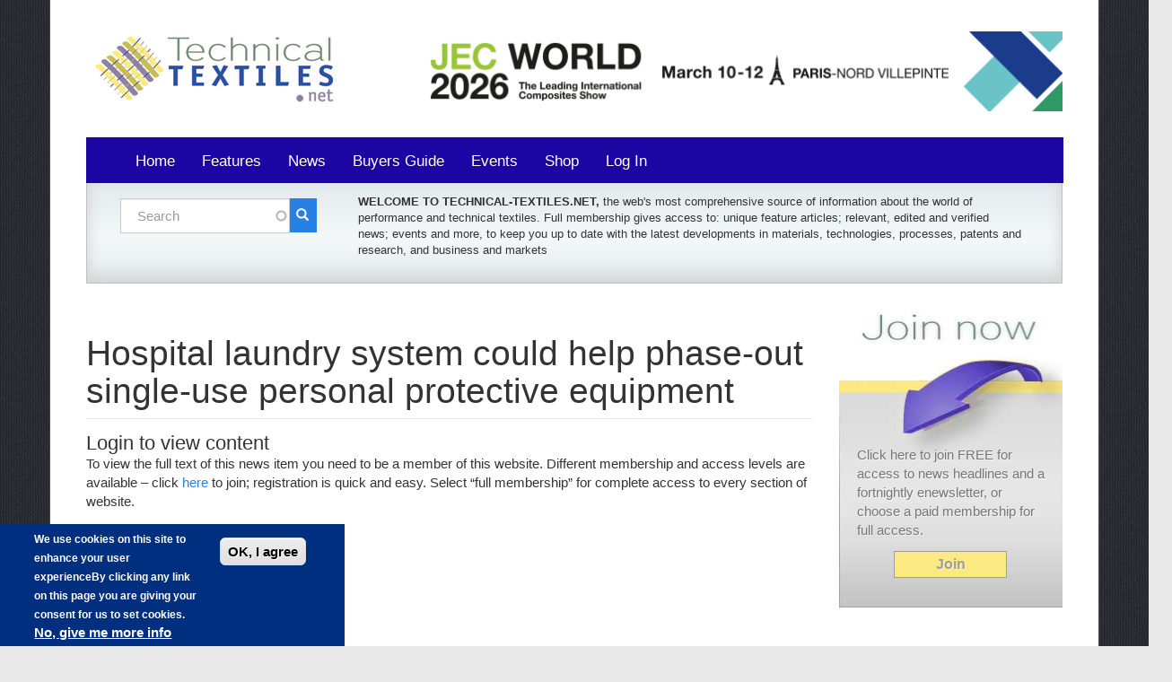

--- FILE ---
content_type: text/html; charset=utf-8
request_url: https://www.technical-textiles.net/news/hospital-laundry-system-could-help-phase-out-single-use-personal-protective-equipment
body_size: 7379
content:
<!DOCTYPE html PUBLIC "-//W3C//DTD XHTML+RDFa 1.0//EN"
  "http://www.w3.org/MarkUp/DTD/xhtml-rdfa-1.dtd">
<html lang="en" dir="ltr" prefix="content: http://purl.org/rss/1.0/modules/content/ dc: http://purl.org/dc/terms/ foaf: http://xmlns.com/foaf/0.1/ og: http://ogp.me/ns# rdfs: http://www.w3.org/2000/01/rdf-schema# sioc: http://rdfs.org/sioc/ns# sioct: http://rdfs.org/sioc/types# skos: http://www.w3.org/2004/02/skos/core# xsd: http://www.w3.org/2001/XMLSchema#">
<head profile="http://www.w3.org/1999/xhtml/vocab">
  <meta charset="utf-8">
  <meta name="viewport" content="width=device-width, initial-scale=1">
  <meta http-equiv="X-UA-Compatible" content="IE=edge">
  <meta http-equiv=”X-UA-Compatible” content=”IE=EmulateIE7″ />
  <meta http-equiv="Content-Type" content="text/html; charset=utf-8" />
<link rel="shortcut icon" href="https://www.technical-textiles.net/sites/all/themes/technicaltextiles/favicon.ico" type="image/vnd.microsoft.icon" />
<meta name="generator" content="Drupal 7 (https://www.drupal.org)" />
<link rel="canonical" href="https://www.technical-textiles.net/news/hospital-laundry-system-could-help-phase-out-single-use-personal-protective-equipment" />
<link rel="shortlink" href="https://www.technical-textiles.net/node/77245" />
  <title>Hospital laundry system could help phase-out single-use personal protective equipment | Technical Textiles</title>
<style>
@import url("https://www.technical-textiles.net/modules/system/system.base.css?stf6w0");
</style>
<style>
@import url("https://www.technical-textiles.net/sites/all/modules/jquery_update/replace/ui/themes/base/jquery.ui.core.css?stf6w0");
@import url("https://www.technical-textiles.net/sites/all/modules/jquery_update/replace/ui/themes/base/jquery.ui.theme.css?stf6w0");
@import url("https://www.technical-textiles.net/sites/all/modules/jquery_update/replace/ui/themes/base/jquery.ui.menu.css?stf6w0");
@import url("https://www.technical-textiles.net/sites/all/modules/jquery_update/replace/ui/themes/base/jquery.ui.autocomplete.css?stf6w0");
</style>
<style>
@import url("https://www.technical-textiles.net/sites/all/modules/calendar/css/calendar_multiday.css?stf6w0");
@import url("https://www.technical-textiles.net/sites/all/modules/date/date_api/date.css?stf6w0");
@import url("https://www.technical-textiles.net/sites/all/modules/date/date_popup/themes/datepicker.1.7.css?stf6w0");
@import url("https://www.technical-textiles.net/sites/all/modules/date/date_repeat_field/date_repeat_field.css?stf6w0");
@import url("https://www.technical-textiles.net/sites/all/modules/domain/domain_nav/domain_nav.css?stf6w0");
@import url("https://www.technical-textiles.net/modules/field/theme/field.css?stf6w0");
@import url("https://www.technical-textiles.net/sites/all/modules/logintoboggan/logintoboggan.css?stf6w0");
@import url("https://www.technical-textiles.net/modules/node/node.css?stf6w0");
@import url("https://www.technical-textiles.net/sites/all/modules/simpleads/simpleads.css?stf6w0");
@import url("https://www.technical-textiles.net/sites/all/modules/ubercart/uc_file/uc_file.css?stf6w0");
@import url("https://www.technical-textiles.net/sites/all/modules/ubercart/uc_order/uc_order.css?stf6w0");
@import url("https://www.technical-textiles.net/sites/all/modules/ubercart/uc_product/uc_product.css?stf6w0");
@import url("https://www.technical-textiles.net/sites/all/modules/ubercart/uc_store/uc_store.css?stf6w0");
@import url("https://www.technical-textiles.net/sites/all/modules/workflow/workflow_admin_ui/workflow_admin_ui.css?stf6w0");
@import url("https://www.technical-textiles.net/sites/all/modules/uc_multi_currency/uc_multi_currency.css?stf6w0");
@import url("https://www.technical-textiles.net/sites/all/modules/views/css/views.css?stf6w0");
@import url("https://www.technical-textiles.net/sites/all/modules/caption_filter/caption-filter.css?stf6w0");
</style>
<style>
@import url("https://www.technical-textiles.net/sites/all/modules/ctools/css/ctools.css?stf6w0");
@import url("https://www.technical-textiles.net/sites/all/modules/panels/css/panels.css?stf6w0");
@import url("https://www.technical-textiles.net/sites/all/modules/panels/plugins/layouts/onecol/onecol.css?stf6w0");
@import url("https://www.technical-textiles.net/sites/all/modules/search_autocomplete/css/themes/basic-green.css?stf6w0");
@import url("https://www.technical-textiles.net/sites/all/modules/eu_cookie_compliance/css/eu_cookie_compliance.css?stf6w0");
</style>
<style>#sliding-popup.sliding-popup-bottom,#sliding-popup.sliding-popup-bottom .eu-cookie-withdraw-banner,.eu-cookie-withdraw-tab{background:#012f80;}#sliding-popup.sliding-popup-bottom.eu-cookie-withdraw-wrapper{background:transparent}#sliding-popup .popup-content #popup-text h1,#sliding-popup .popup-content #popup-text h2,#sliding-popup .popup-content #popup-text h3,#sliding-popup .popup-content #popup-text p,#sliding-popup label,#sliding-popup div,.eu-cookie-compliance-secondary-button,.eu-cookie-withdraw-tab{color:#fff !important;}.eu-cookie-withdraw-tab{border-color:#fff;}.eu-cookie-compliance-more-button{color:#fff !important;}
</style>
<style>
@import url("https://www.technical-textiles.net/sites/all/themes/technicaltextiles/css/bootstrap.css?stf6w0");
@import url("https://www.technical-textiles.net/sites/all/themes/technicaltextiles/css/overrides.css?stf6w0");
</style>
<script src="//ajax.googleapis.com/ajax/libs/jquery/2.1.4/jquery.js"></script>
<script>window.jQuery || document.write("<script src='/sites/all/modules/jquery_update/replace/jquery/2.1/jquery.js'>\x3C/script>")</script>
<script src="https://www.technical-textiles.net/misc/jquery-extend-3.4.0.js?v=2.1.4"></script>
<script src="https://www.technical-textiles.net/misc/jquery-html-prefilter-3.5.0-backport.js?v=2.1.4"></script>
<script src="https://www.technical-textiles.net/misc/jquery.once.js?v=1.2"></script>
<script src="https://www.technical-textiles.net/misc/drupal.js?stf6w0"></script>
<script src="//ajax.googleapis.com/ajax/libs/jqueryui/1.10.2/jquery-ui.js"></script>
<script>window.jQuery.ui || document.write("<script src='/sites/all/modules/jquery_update/replace/ui/ui/jquery-ui.js'>\x3C/script>")</script>
<script src="https://www.technical-textiles.net/misc/ui/jquery.ui.position-1.13.0-backport.js?v=1.10.2"></script>
<script src="https://www.technical-textiles.net/sites/all/modules/eu_cookie_compliance/js/jquery.cookie-1.4.1.min.js?v=1.4.1"></script>
<script src="https://www.technical-textiles.net/sites/all/modules/simpleads/simpleads.js?stf6w0"></script>
<script src="https://www.technical-textiles.net/sites/all/modules/simpleads/modules/simpleads_campaigns/simpleads_campaigns.js?stf6w0"></script>
<script src="https://www.technical-textiles.net/sites/all/modules/ubercart/uc_file/uc_file.js?stf6w0"></script>
<script src="https://www.technical-textiles.net/sites/all/modules/caption_filter/js/caption-filter.js?stf6w0"></script>
<script src="https://www.technical-textiles.net/sites/all/modules/_custom/int/js/int.js?stf6w0"></script>
<script src="https://www.technical-textiles.net/sites/all/modules/_custom/ubercart_tweaks/js/ubercart_tweaks.js?stf6w0"></script>
<script src="https://www.technical-textiles.net/sites/all/modules/search_autocomplete/js/jquery.autocomplete.js?stf6w0"></script>
<script src="https://www.technical-textiles.net/sites/all/modules/google_analytics/googleanalytics.js?stf6w0"></script>
<script>(function(i,s,o,g,r,a,m){i["GoogleAnalyticsObject"]=r;i[r]=i[r]||function(){(i[r].q=i[r].q||[]).push(arguments)},i[r].l=1*new Date();a=s.createElement(o),m=s.getElementsByTagName(o)[0];a.async=1;a.src=g;m.parentNode.insertBefore(a,m)})(window,document,"script","https://www.google-analytics.com/analytics.js","ga");ga("create", "UA-930323-2", {"cookieDomain":"auto"});ga("set", "anonymizeIp", true);ga("send", "pageview");</script>
<script src="https://www.technical-textiles.net/sites/all/themes/technicaltextiles/bootstrap/js/affix.js?stf6w0"></script>
<script src="https://www.technical-textiles.net/sites/all/themes/technicaltextiles/bootstrap/js/alert.js?stf6w0"></script>
<script src="https://www.technical-textiles.net/sites/all/themes/technicaltextiles/bootstrap/js/button.js?stf6w0"></script>
<script src="https://www.technical-textiles.net/sites/all/themes/technicaltextiles/bootstrap/js/carousel.js?stf6w0"></script>
<script src="https://www.technical-textiles.net/sites/all/themes/technicaltextiles/bootstrap/js/collapse.js?stf6w0"></script>
<script src="https://www.technical-textiles.net/sites/all/themes/technicaltextiles/bootstrap/js/dropdown.js?stf6w0"></script>
<script src="https://www.technical-textiles.net/sites/all/themes/technicaltextiles/bootstrap/js/modal.js?stf6w0"></script>
<script src="https://www.technical-textiles.net/sites/all/themes/technicaltextiles/bootstrap/js/tooltip.js?stf6w0"></script>
<script src="https://www.technical-textiles.net/sites/all/themes/technicaltextiles/bootstrap/js/popover.js?stf6w0"></script>
<script src="https://www.technical-textiles.net/sites/all/themes/technicaltextiles/bootstrap/js/scrollspy.js?stf6w0"></script>
<script src="https://www.technical-textiles.net/sites/all/themes/technicaltextiles/bootstrap/js/tab.js?stf6w0"></script>
<script src="https://www.technical-textiles.net/sites/all/themes/technicaltextiles/bootstrap/js/transition.js?stf6w0"></script>
<script>jQuery.extend(Drupal.settings, {"basePath":"\/","pathPrefix":"","setHasJsCookie":0,"ajaxPageState":{"theme":"technicaltextiles","theme_token":"wpN3aiop-5VdBm909opaweijSOp1g1lgRs7HVUBuvKE","js":{"0":1,"sites\/all\/modules\/eu_cookie_compliance\/js\/eu_cookie_compliance.js":1,"sites\/all\/themes\/bootstrap\/js\/bootstrap.js":1,"\/\/ajax.googleapis.com\/ajax\/libs\/jquery\/2.1.4\/jquery.js":1,"1":1,"misc\/jquery-extend-3.4.0.js":1,"misc\/jquery-html-prefilter-3.5.0-backport.js":1,"misc\/jquery.once.js":1,"misc\/drupal.js":1,"\/\/ajax.googleapis.com\/ajax\/libs\/jqueryui\/1.10.2\/jquery-ui.js":1,"2":1,"misc\/ui\/jquery.ui.position-1.13.0-backport.js":1,"sites\/all\/modules\/eu_cookie_compliance\/js\/jquery.cookie-1.4.1.min.js":1,"sites\/all\/modules\/simpleads\/simpleads.js":1,"sites\/all\/modules\/simpleads\/modules\/simpleads_campaigns\/simpleads_campaigns.js":1,"sites\/all\/modules\/ubercart\/uc_file\/uc_file.js":1,"sites\/all\/modules\/caption_filter\/js\/caption-filter.js":1,"sites\/all\/modules\/_custom\/int\/js\/int.js":1,"sites\/all\/modules\/_custom\/ubercart_tweaks\/js\/ubercart_tweaks.js":1,"sites\/all\/modules\/search_autocomplete\/js\/jquery.autocomplete.js":1,"sites\/all\/modules\/google_analytics\/googleanalytics.js":1,"3":1,"sites\/all\/themes\/technicaltextiles\/bootstrap\/js\/affix.js":1,"sites\/all\/themes\/technicaltextiles\/bootstrap\/js\/alert.js":1,"sites\/all\/themes\/technicaltextiles\/bootstrap\/js\/button.js":1,"sites\/all\/themes\/technicaltextiles\/bootstrap\/js\/carousel.js":1,"sites\/all\/themes\/technicaltextiles\/bootstrap\/js\/collapse.js":1,"sites\/all\/themes\/technicaltextiles\/bootstrap\/js\/dropdown.js":1,"sites\/all\/themes\/technicaltextiles\/bootstrap\/js\/modal.js":1,"sites\/all\/themes\/technicaltextiles\/bootstrap\/js\/tooltip.js":1,"sites\/all\/themes\/technicaltextiles\/bootstrap\/js\/popover.js":1,"sites\/all\/themes\/technicaltextiles\/bootstrap\/js\/scrollspy.js":1,"sites\/all\/themes\/technicaltextiles\/bootstrap\/js\/tab.js":1,"sites\/all\/themes\/technicaltextiles\/bootstrap\/js\/transition.js":1},"css":{"modules\/system\/system.base.css":1,"misc\/ui\/jquery.ui.core.css":1,"misc\/ui\/jquery.ui.theme.css":1,"misc\/ui\/jquery.ui.menu.css":1,"misc\/ui\/jquery.ui.autocomplete.css":1,"sites\/all\/modules\/calendar\/css\/calendar_multiday.css":1,"sites\/all\/modules\/date\/date_api\/date.css":1,"sites\/all\/modules\/date\/date_popup\/themes\/datepicker.1.7.css":1,"sites\/all\/modules\/date\/date_repeat_field\/date_repeat_field.css":1,"sites\/all\/modules\/domain\/domain_nav\/domain_nav.css":1,"modules\/field\/theme\/field.css":1,"sites\/all\/modules\/logintoboggan\/logintoboggan.css":1,"modules\/node\/node.css":1,"sites\/all\/modules\/simpleads\/simpleads.css":1,"sites\/all\/modules\/ubercart\/uc_file\/uc_file.css":1,"sites\/all\/modules\/ubercart\/uc_order\/uc_order.css":1,"sites\/all\/modules\/ubercart\/uc_product\/uc_product.css":1,"sites\/all\/modules\/ubercart\/uc_store\/uc_store.css":1,"sites\/all\/modules\/workflow\/workflow_admin_ui\/workflow_admin_ui.css":1,"sites\/all\/modules\/uc_multi_currency\/uc_multi_currency.css":1,"sites\/all\/modules\/views\/css\/views.css":1,"sites\/all\/modules\/caption_filter\/caption-filter.css":1,"sites\/all\/modules\/ctools\/css\/ctools.css":1,"sites\/all\/modules\/panels\/css\/panels.css":1,"sites\/all\/modules\/panels\/plugins\/layouts\/onecol\/onecol.css":1,"sites\/all\/modules\/search_autocomplete\/css\/themes\/basic-green.css":1,"sites\/all\/modules\/eu_cookie_compliance\/css\/eu_cookie_compliance.css":1,"0":1,"sites\/all\/themes\/technicaltextiles\/css\/bootstrap.css":1,"sites\/all\/themes\/technicaltextiles\/css\/overrides.css":1}},"better_exposed_filters":{"views":{"events":{"displays":{"block":{"filters":[]}}},"fe_products":{"displays":{"block_1":{"filters":[]}}}}},"search_autocomplete":{"form3":{"selector":"#edit-search-block-form--2","minChars":"3","max_sug":"10","type":"internal","datas":"https:\/\/www.technical-textiles.net\/search_autocomplete\/autocomplete\/3\/","fid":"3","theme":"basic-green","auto_submit":"1","auto_redirect":"0"}},"eu_cookie_compliance":{"popup_enabled":1,"popup_agreed_enabled":0,"popup_hide_agreed":0,"popup_clicking_confirmation":1,"popup_scrolling_confirmation":0,"popup_html_info":"\u003Cdiv class=\u0022eu-cookie-compliance-banner eu-cookie-compliance-banner-info eu-cookie-compliance-banner--default\u0022\u003E\n  \u003Cdiv class=\u0022popup-content info\u0022\u003E\n    \u003Cdiv id=\u0022popup-text\u0022\u003E\n      \u003Cp\u003EWe use cookies on this site to enhance your user experience\u003C\/p\u003E\u003Cp\u003EBy clicking any link on this page you are giving your consent for us to set cookies.\u003C\/p\u003E              \u003Cbutton type=\u0022button\u0022 class=\u0022find-more-button eu-cookie-compliance-more-button\u0022\u003ENo, give me more info\u003C\/button\u003E\n          \u003C\/div\u003E\n    \n    \u003Cdiv id=\u0022popup-buttons\u0022 class=\u0022\u0022\u003E\n      \u003Cbutton type=\u0022button\u0022 class=\u0022agree-button eu-cookie-compliance-default-button\u0022\u003EOK, I agree\u003C\/button\u003E\n          \u003C\/div\u003E\n  \u003C\/div\u003E\n\u003C\/div\u003E","use_mobile_message":false,"mobile_popup_html_info":"\u003Cdiv class=\u0022eu-cookie-compliance-banner eu-cookie-compliance-banner-info eu-cookie-compliance-banner--default\u0022\u003E\n  \u003Cdiv class=\u0022popup-content info\u0022\u003E\n    \u003Cdiv id=\u0022popup-text\u0022\u003E\n                    \u003Cbutton type=\u0022button\u0022 class=\u0022find-more-button eu-cookie-compliance-more-button\u0022\u003ENo, give me more info\u003C\/button\u003E\n          \u003C\/div\u003E\n    \n    \u003Cdiv id=\u0022popup-buttons\u0022 class=\u0022\u0022\u003E\n      \u003Cbutton type=\u0022button\u0022 class=\u0022agree-button eu-cookie-compliance-default-button\u0022\u003EOK, I agree\u003C\/button\u003E\n          \u003C\/div\u003E\n  \u003C\/div\u003E\n\u003C\/div\u003E\n","mobile_breakpoint":"768","popup_html_agreed":"\u003Cdiv\u003E\n  \u003Cdiv class=\u0022popup-content agreed\u0022\u003E\n    \u003Cdiv id=\u0022popup-text\u0022\u003E\n      \u003Cp\u003EThank you for accepting cookies\u003C\/p\u003E\u003Cp\u003EYou can now hide this message or find out more about cookies.\u003C\/p\u003E    \u003C\/div\u003E\n    \u003Cdiv id=\u0022popup-buttons\u0022\u003E\n      \u003Cbutton type=\u0022button\u0022 class=\u0022hide-popup-button eu-cookie-compliance-hide-button\u0022\u003EHide\u003C\/button\u003E\n              \u003Cbutton type=\u0022button\u0022 class=\u0022find-more-button eu-cookie-compliance-more-button-thank-you\u0022 \u003EMore info\u003C\/button\u003E\n          \u003C\/div\u003E\n  \u003C\/div\u003E\n\u003C\/div\u003E","popup_use_bare_css":false,"popup_height":"auto","popup_width":"30%","popup_delay":1000,"popup_link":"\/privacy-policy","popup_link_new_window":1,"popup_position":null,"fixed_top_position":1,"popup_language":"en","store_consent":false,"better_support_for_screen_readers":0,"reload_page":0,"domain":"","domain_all_sites":null,"popup_eu_only_js":0,"cookie_lifetime":"100","cookie_session":false,"disagree_do_not_show_popup":0,"method":"default","whitelisted_cookies":"","withdraw_markup":"\u003Cbutton type=\u0022button\u0022 class=\u0022eu-cookie-withdraw-tab\u0022\u003EPrivacy settings\u003C\/button\u003E\n\u003Cdiv class=\u0022eu-cookie-withdraw-banner\u0022\u003E\n  \u003Cdiv class=\u0022popup-content info\u0022\u003E\n    \u003Cdiv id=\u0022popup-text\u0022\u003E\n      \u003Ch2\u003EWe use cookies on this site to enhance your user experience\u003C\/h2\u003E\u003Cp\u003EYou have given your consent for us to set cookies.\u003C\/p\u003E    \u003C\/div\u003E\n    \u003Cdiv id=\u0022popup-buttons\u0022\u003E\n      \u003Cbutton type=\u0022button\u0022 class=\u0022eu-cookie-withdraw-button\u0022\u003EWithdraw consent\u003C\/button\u003E\n    \u003C\/div\u003E\n  \u003C\/div\u003E\n\u003C\/div\u003E\n","withdraw_enabled":false,"withdraw_button_on_info_popup":false,"cookie_categories":[],"enable_save_preferences_button":true,"fix_first_cookie_category":true,"select_all_categories_by_default":false},"googleanalytics":{"trackOutbound":1,"trackMailto":1,"trackDownload":1,"trackDownloadExtensions":"7z|aac|arc|arj|asf|asx|avi|bin|csv|doc(x|m)?|dot(x|m)?|exe|flv|gif|gz|gzip|hqx|jar|jpe?g|js|mp(2|3|4|e?g)|mov(ie)?|msi|msp|pdf|phps|png|ppt(x|m)?|pot(x|m)?|pps(x|m)?|ppam|sld(x|m)?|thmx|qtm?|ra(m|r)?|sea|sit|tar|tgz|torrent|txt|wav|wma|wmv|wpd|xls(x|m|b)?|xlt(x|m)|xlam|xml|z|zip"},"urlIsAjaxTrusted":{"\/news\/hospital-laundry-system-could-help-phase-out-single-use-personal-protective-equipment":true},"bootstrap":{"anchorsFix":1,"anchorsSmoothScrolling":1,"formHasError":1,"popoverEnabled":1,"popoverOptions":{"animation":1,"html":0,"placement":"right","selector":"","trigger":"click","triggerAutoclose":1,"title":"","content":"","delay":0,"container":"body"},"tooltipEnabled":1,"tooltipOptions":{"animation":1,"html":0,"placement":"auto left","selector":"","trigger":"hover focus","delay":0,"container":"body"}}});</script>

<!--[if lt IE 9]>
<link type="text/css" rel="stylesheet" href="/sites/all/themes/bootstrap/css/bootstrap.css" media="all" />
<![endif]--> 
<link type="text/css" rel="stylesheet" href="/sites/all/themes/technicaltextiles/css/tt-overrides.css" media="all" />
  <!--[if lt IE 9]>
<script src="https://oss.maxcdn.com/libs/html5shiv/3.7.0/html5shiv.js"></script>
<script src="https://oss.maxcdn.com/libs/respond.js/1.3.0/respond.min.js"></script>
<style type="text/css">
img {   width: inherit;  /* Make images fill their parent's space. Solves IE8. */
  max-width: 100%; /* Add !important if needed. */
  height: auto;    /* Add !important if needed. */
   }
</style>
<![endif]-->
</head>
<body class="html not-front not-logged-in one-sidebar sidebar-second page-node page-node- page-node-77245 node-type-news domain-technical-textiles" >
  <div id="skip-link">
    <a href="#main-content" class="element-invisible element-focusable">Skip to main content</a>
  </div>
    <div class="main-container container">

  <header role="banner" id="page-header">

  <div class="row">
  <div class="col-md-4 col-xs-12">
            <a class="logo navbar-btn pull-left" href="/" title="Home">
        <img src="https://www.technical-textiles.net/sites/all/themes/technicaltextiles/logo.png" alt="Home" />
      </a>
        </div>
  <div class="col-md-8 col-xs-12">
      <div class="region region-header">
    <section id="block-simpleads-ad-groups-66" class="block block-simpleads clearfix">

      
  <div class="header">
  <div class="ad-link"></div>
</div>
<div class="adslist">
  <script type="text/javascript">
    _simpelads_load('.simpleads-66', 66, 1);
  </script>
    <div class="simpleads-66"></div>

    
</div>

</section> <!-- /.block -->
  </div>
  </div>
  </div>
  </header> <!-- /#page-header -->

<header id="navbar" role="banner" class="navbar container navbar-default">
  <div class="container">
        <a class="logo navbar-btn pull-left" id="logo_responsive" href="/" title="Home">
      </a>
   <button type="button" class="navbar-toggle" data-toggle="collapse" data-target=".navbar-collapse">
        <span class="sr-only">Toggle navigation</span>
        <span class="icon-bar"></span>
        <span class="icon-bar"></span>
        <span class="icon-bar"></span>
      </button>

      <div class="navbar-collapse collapse">
        <nav role="navigation">
                      <ul class="menu nav navbar-nav"><li class="first leaf"><a href="/rss_smart.xml">Home</a></li>
<li class="leaf"><a href="/features">Features</a></li>
<li class="leaf"><a href="/news">News</a></li>
<li class="leaf"><a href="http://www.technical-textiles.online/TTIBuyersGuide" title="">Buyers Guide</a></li>
<li class="leaf"><a href="/events">Events</a></li>
<li class="leaf"><a href="/shop" title="">Shop</a></li>
<li class="last leaf"><a href="/user/login" title="">Log In</a></li>
</ul>                  </nav>

      </div>
  </div>
</header>

  <div class="row" id="header_below">
    <div class="col-md-3 col-xs-12">
      <div class="region region-header-below">
    <section id="block-search-form" class="block block-search clearfix">

      
  <form class="form-search content-search" action="/news/hospital-laundry-system-could-help-phase-out-single-use-personal-protective-equipment" method="post" id="search-block-form" accept-charset="UTF-8"><div><div>
      <h2 class="element-invisible">Search form</h2>
    <div class="input-group"><input title="Enter the terms you wish to search for." placeholder="Search" class="form-control form-text" type="text" id="edit-search-block-form--2" name="search_block_form" value="" size="15" maxlength="128" /><span class="input-group-btn"><button type="submit" class="btn btn-primary"><span class="icon glyphicon glyphicon-search" aria-hidden="true"></span>
</button></span></div><div class="form-actions form-wrapper form-group" id="edit-actions"><button class="element-invisible btn btn-primary form-submit" type="submit" id="edit-submit" name="op" value="Search">Search</button>
</div><input type="hidden" name="form_build_id" value="form-H-OQizGtKthA5Z06FZ5kecF8t4OT20FXodAJdAyvb9I" />
<input type="hidden" name="form_id" value="search_block_form" />
</div>
</div></form>
</section> <!-- /.block -->
  </div>
    </div>
    <div class="col-md-9 col-xs-12">
      <div class="region region-header-below-right">
    <section id="block-block-9" class="block block-block clearfix">

      
  <p><strong>WELCOME TO TECHNICAL-TEXTILES.NET, </strong>the web's most comprehensive source of information about the world of performance and technical textiles. Full membership gives access to: unique feature articles; relevant, edited and verified news; events and more, to keep you up to date with the latest developments in materials, technologies, processes, patents and research, and business and markets</p>

</section> <!-- /.block -->
  </div>
    </div>
  </div>

  <div class="row">

    
    <section class="col-sm-9">
                  <a id="main-content"></a>
                    <h1 class="page-header">Hospital laundry system could help phase-out single-use personal protective equipment</h1>
                                                          <div class="region region-content">
    <section id="block-system-main" class="block block-system clearfix">

      
  <div class="panel-display panel-1col clearfix" >
  <div class="panel-panel panel-col">
    <div><div class="panel-pane pane-block pane-block-4"  >
  
        <h2 class="pane-title">
      Login to view content    </h2>
    
  
  <div class="pane-content">
    <p>To view the full text of this news item you need to be a member of this website. Different membership and access levels are available – click <a href="https://www.technical-textiles.net/shop">here</a> to join; registration is quick and easy. Select “full membership” for complete access to every section of website.</p>
  </div>

  
  </div>
</div>
  </div>
</div>

</section> <!-- /.block -->
  </div>
    </section>

          <aside class="col-sm-3 col-xs-12" role="complementary">
          <div class="region region-sidebar-second">
    <section id="block-block-1" class="block block-block clearfix">

        <h2 class="block-title">Subscribe </h2>
    
    <p><img alt="subscribe" class="phone-tt" src="/sites/all/themes/technicaltextiles/img/sub2-phone-tt.png" /><img alt="subscribe" class="phone" src="/sites/all/themes/performancematerials/img/sub2-phone.png" /></p><div class="subtext"><p>Click here to join FREE for access to news headlines and a fortnightly enewsletter, or choose a paid membership for full access.</p><p><a class="btn btn-default" href="/shop">Join</a></p></div>
</section> <!-- /.block -->
<section id="block-views-events-block" class="block block-views clearfix">

        <h2 class="block-title">Upcoming Events</h2>
    
  <div class="view view-events view-id-events view-display-id-block view-dom-id-c7bd35f83b531e4ed846bc9c607d81c9">
        
  
  
      <div class="view-content">
      

<div id="views-bootstrap-grid-1" class="views-bootstrap-grid-plugin-style">
  
          <div class="row">
                  <div class=" col-xs-12 col-lg-12">
            

<div  about="/events/forthcoming-events-list" typeof="sioc:Item foaf:Document" class="node node-event node-teaser view-mode-teaser">
    <div class="row">
    <div class="col-sm-12 ">
      <div class="field field-name-title"><h2><a href="/events/forthcoming-events-list">Forthcoming events list</a></h2></div><div class="field field-name-field-date field-type-datetime field-label-hidden"><div class="field-items"><div class="field-item even"><span class="date-display-single" property="dc:date" datatype="xsd:dateTime" content="2026-01-13T00:00:00+00:00">13 January 2026</span></div></div></div><div class="field field-name-field-introduction field-type-text-long field-label-hidden"><div class="field-items"><div class="field-item even">Please find below the list of forthcoming conferences and exhibitions on technical textiles and nonwovens. </div></div></div><div class="field field-name-node-link"><a href="/events/forthcoming-events-list" class="">Read more</a></div>    </div>
  </div>
</div>


<!-- Needed to activate display suite support on forms -->
          </div>

                                  </div>
    
  </div>
    </div>
  
  
  
  
  
  
</div>
</section> <!-- /.block -->
<section id="block-views-fe-products-block-1" class="block block-views clearfix">

        <h2 class="block-title">Latest Reports</h2>
    
  <div class="view view-fe-products view-id-fe_products view-display-id-block_1 view-dom-id-ccfd8af840648a6e52e3d7bbebc4be4e">
        
  
  
      <div class="view-content">
      

<div id="views-bootstrap-grid-2" class="views-bootstrap-grid-plugin-style">
  
          <div class="row">
                  <div class=" col-xs-12 col-lg-12">
              
  <div class="views-field views-field-title">        <span class="field-content"><a href="/buyers-guide-international-technical-textiles-industry-2026">Buyer&#039;s Guide for the International Technical Textiles Industry 2026</a></span>  </div>  
  <div class="views-field views-field-field-image-icon">        <div class="field-content"><img typeof="foaf:Image" class="img-responsive" src="https://www.technical-textiles.net/sites/default/files/tti2021-04_winter-fc-1.jpg" alt="" /></div>  </div>  
  <div class="views-field views-field-nothing">        <span class="field-content"><a href="https://www.technical-textiles.net/buyers-guide-international-technical-textiles-industry-2022" class="btn btn-default">Read more</a></span>  </div>          </div>

                                  </div>
    
  </div>
    </div>
  
  
  
  
  
  
</div>
</section> <!-- /.block -->
  </div>
      </aside>  <!-- /#sidebar-second -->
    
  </div>
</div>
<footer class="footer container">
  <div class="row">
      <div class="region region-footer">
    <section id="block-block-14" class="block block-block clearfix">

      
  <style type="text/css">
<!--/*--><![CDATA[/* ><!--*/

.field-name-field-price a {
    margin: 13px auto;
    font-size: 16px;
    display: block;
    width: 80%;
    background: #605072;
    text-shadow: none;
    color: white;
 }

/*--><!]]>*/
</style>
</section> <!-- /.block -->
  </div>
  </div>
  <div class="row">
    <div class="col-md-3 col-xs-12">
        <div class="region region-footer-first">
    <section id="block-block-5" class="block block-block clearfix">

      
  <p>© 2026 Boughton Technical Media</p><p> </p>
</section> <!-- /.block -->
<section id="block-menu-menu-follow-us" class="block block-menu clearfix">

        <h2 class="block-title">Follow us</h2>
    
  <ul class="menu nav"><li class="first leaf"><a href="https://www.facebook.com/Technicaltextiles.net" title="">Facebook</a></li>
<li class="leaf"><a href="https://twitter.com/TechTextile_net" title="">Twitter</a></li>
<li class="last leaf"><a href="/contact" title="">Contact</a></li>
</ul>
</section> <!-- /.block -->
  </div>
    </div>
    <div class="col-md-9 col-xs-12">
        <div class="region region-footer-second">
    <section id="block-menu-menu-footer-base" class="block block-menu clearfix">

      
  <ul class="menu nav"><li class="first leaf"><a href="/advertising" title="">Advertising on this site</a></li>
<li class="leaf"><a href="/contact" title="">Contact</a></li>
<li class="leaf"><a href="/privacy-policy" title="">Privacy Policy</a></li>
<li class="last leaf"><a href="/email-alerts" title="">Sign Up to our email alerts</a></li>
</ul>
</section> <!-- /.block -->
  </div>
    </div>
  </div>
  <div class="row">
      </div>
</footer>
XXXX
  <script>var eu_cookie_compliance_cookie_name = "";</script>
<script src="https://www.technical-textiles.net/sites/all/modules/eu_cookie_compliance/js/eu_cookie_compliance.js?stf6w0"></script>
<script src="https://www.technical-textiles.net/sites/all/themes/bootstrap/js/bootstrap.js?stf6w0"></script>
<script defer src="https://static.cloudflareinsights.com/beacon.min.js/vcd15cbe7772f49c399c6a5babf22c1241717689176015" integrity="sha512-ZpsOmlRQV6y907TI0dKBHq9Md29nnaEIPlkf84rnaERnq6zvWvPUqr2ft8M1aS28oN72PdrCzSjY4U6VaAw1EQ==" data-cf-beacon='{"version":"2024.11.0","token":"10de0807e3ff4eb7a7db075d2604156c","r":1,"server_timing":{"name":{"cfCacheStatus":true,"cfEdge":true,"cfExtPri":true,"cfL4":true,"cfOrigin":true,"cfSpeedBrain":true},"location_startswith":null}}' crossorigin="anonymous"></script>
</body>
</html>
<!-- subtheme -->

--- FILE ---
content_type: text/html
request_url: https://www.technical-textiles.net/?q=simpleads/load/66/1
body_size: -98
content:

<div id="ad_groups_66">
  <div class="simplead-container image-ad first">
      <a href="https://www.technical-textiles.net/simpleads/redirect/77947" target="_blank"><img typeof="foaf:Image" class="img-responsive" src="https://www.technical-textiles.net/sites/default/files/field/image/banniere-jw26-720-x90_002.png" alt="" /></a>  </div></div>

--- FILE ---
content_type: text/css
request_url: https://www.technical-textiles.net/sites/all/modules/uc_multi_currency/uc_multi_currency.css?stf6w0
body_size: -283
content:
ul.uc-multi-currency-chooser {
  list-style: none inside none;
}
ul.uc-multi-currency-chooser li {
  list-style: none inside none;
  padding-left: 3px !important;
  margin-left: 3px !important;
}
ul.uc-multi-currency-chooser li.active {
  background: #eeeeee;
}


--- FILE ---
content_type: text/css
request_url: https://www.technical-textiles.net/sites/all/themes/technicaltextiles/css/overrides.css?stf6w0
body_size: 12099
content:
body {
  background: #eae9e9 url("../img/vertical_cloth.png") repeat;
  font-family: "Helvetica", sans-serif; }

.domain-technical-textiles h1,
.domain-technical-textiles h2,
.domain-technical-textiles .block-title,
#navbar .navbar-nav li a {
  font-family: "Oswald", Helvetica, sans-serif !important; }

p,
.field-name-node-link,
.field-name-post-date,
.btn {
  font-family: "Helvetica", sans-serif; }

h2 {
  font-size: 22px !important;
  margin: 0; }
  h2 a {
    color: #242121; }

.btn {
  padding: 3px 5px;
  font-size: 12px; }

.block-title {
  margin: 50px 0px 15px 0px;
  background: #7a7a7a;
  color: white;
  padding: 12px 12px 9px 22px;
  text-transform: uppercase;
  letter-spacing: 0;
  font-size: 20px;
  font-weight: 700;
  text-shadow: 1px 1px 2px #4d4d4d;
  text-align: center; }

h2.block-title {
  font-size: 18px !important; }

.block:first-child h2.block-title {
  margin-top: 50px !important; }

#block-block-5 p {
  color: #ffffff; }

.page-header {
  margin: 42px 0px 15px 0px; }

.simplead-container {
  margin: 15px 0px 15px 0px; }

#admin-menu {
  z-index: 9999; }

.sharethis-wrapper .stButton .st-facebook-counter,
.sharethis-wrapper .stButton .st-twitter-counter,
.sharethis-wrapper .stButton .st-email-counter {
  height: 23px; }

.breadcrumb li a {
  color: #777777; }
.breadcrumb .active {
  color: #673d98; }

.navbar-default {
  border: 0; }

.navbar {
  min-height: 50px;
  margin-bottom: 0px !important;
  border-radius: 0 !important;
  padding-left: 40px !important;
  padding-right: 40px !important; }

.navbar.container {
  margin-top: 0px !important;
  max-width: 1089px !important; }

#navbar {
  background: #1c05a3 !important;
  min-height: 50px; }
  #navbar .navbar-nav {
    min-height: 50px;
    margin-left: -30px; }
    #navbar .navbar-nav li a {
      color: white;
      border-top: 1px solid #1c05a3;
      border-left: 1px solid #1c05a3;
      border-right: 1px solid #1c05a3;
      font-size: 17px;
      padding: 15px 14px 14px 14px; }
    #navbar .navbar-nav li a:hover {
      color: #242121;
      -webkit-box-shadow: inset 0 7px 16px 1px #D4D4D4;
      box-shadow: inset 0 7px 16px 1px #D4D4D4;
      border-top: 1px solid #c0c0c0;
      border-left: 1px solid #c0c0c0;
      border-right: 1px solid #c0c0c0;
      background: #f2f5f6;
      /* IE9 SVG, needs conditional override of 'filter' to 'none' */
      background: url([data-uri]);
      background: -moz-linear-gradient(top, #f2f5f6 0%, #e3eaed 100%);
      background: -webkit-gradient(linear, left top, left bottom, color-stop(0%, #f2f5f6), color-stop(100%, #e3eaed));
      background: -webkit-linear-gradient(top, #f2f5f6 0%, #e3eaed 100%);
      background: -o-linear-gradient(top, #f2f5f6 0%, #e3eaed 100%);
      background: -ms-linear-gradient(top, #f2f5f6 0%, #e3eaed 100%);
      background: linear-gradient(to bottom, #f2f5f6 0%, #e3eaed 100%);
      filter: progid:DXImageTransform.Microsoft.gradient(startColorstr='#f2f5f6', endColorstr='#e3eaed', GradientType=0); }
    #navbar .navbar-nav li .active {
      color: #242121;
      border-top: 1px solid #c0c0c0;
      border-left: 1px solid #c0c0c0;
      border-right: 1px solid #c0c0c0;
      -webkit-box-shadow: inset 0 7px 16px 1px #D4D4D4;
      box-shadow: inset 0 7px 16px 1px #D4D4D4; }
    #navbar .navbar-nav li .active-trail {
      color: #242121;
      -webkit-box-shadow: inset 0 7px 16px 1px #D4D4D4;
      box-shadow: inset 0 7px 16px 1px #D4D4D4;
      background: #f2f5f6;
      /* IE9 SVG, needs conditional override of 'filter' to 'none' */
      background: url([data-uri]);
      background: -moz-linear-gradient(top, #f2f5f6 0%, #e3eaed 100%);
      background: -webkit-gradient(linear, left top, left bottom, color-stop(0%, #f2f5f6), color-stop(100%, #e3eaed));
      background: -webkit-linear-gradient(top, #f2f5f6 0%, #e3eaed 100%);
      background: -o-linear-gradient(top, #f2f5f6 0%, #e3eaed 100%);
      background: -ms-linear-gradient(top, #f2f5f6 0%, #e3eaed 100%);
      background: linear-gradient(to bottom, #f2f5f6 0%, #e3eaed 100%);
      filter: progid:DXImageTransform.Microsoft.gradient(startColorstr='#f2f5f6', endColorstr='#e3eaed', GradientType=0); }

#page-header .logo {
  display: block;
  margin: -12px 0px 30px 0px;
  height: 90px;
  width: 300px;
  background: white url("../img/logo.png") repeat; }
  #page-header .logo img {
    display: none; }

#block-simpleads-ad-groups-66 {
  margin-top: -10px; }
  #block-simpleads-ad-groups-66 .simplead-container {
    margin-top: 0; }

#header_below {
  padding: 0px 20px 16px 20px;
  clear: both;
  margin: 0px 0px 15px 0px;
  border-bottom: 1px solid #c0c0c0;
  border-left: 1px solid #c0c0c0;
  border-right: 1px solid #c0c0c0;
  background: #f2f5f6;
  -webkit-box-shadow: inset 0 -7px 16px 1px #D4D4D4;
  box-shadow: inset 0 -7px 16px 1px #D4D4D4;
  /* IE9 SVG, needs conditional override of 'filter' to 'none' */
  background: url([data-uri]);
  background: -moz-linear-gradient(top, #f2f5f6 0%, #e3eaed 0%, #f4f8f9 56%, #e3eaed 100%);
  background: -webkit-gradient(linear, left top, left bottom, color-stop(0%, #f2f5f6), color-stop(0%, #e3eaed), color-stop(56%, #f4f8f9), color-stop(100%, #e3eaed));
  background: -webkit-linear-gradient(top, #f2f5f6 0%, #e3eaed 0%, #f4f8f9 56%, #e3eaed 100%);
  background: -o-linear-gradient(top, #f2f5f6 0%, #e3eaed 0%, #f4f8f9 56%, #e3eaed 100%);
  background: -ms-linear-gradient(top, #f2f5f6 0%, #e3eaed 0%, #f4f8f9 56%, #e3eaed 100%);
  background: linear-gradient(to bottom, #f2f5f6 0%, #e3eaed 0%, #f4f8f9 56%, #e3eaed 100%);
  filter: progid:DXImageTransform.Microsoft.gradient(startColorstr='#f2f5f6', endColorstr='#e3eaed', GradientType=0); }
  #header_below #block-search-form {
    margin: 11px 10px 0px 0px;
    font-family: "Helvetica", sans-serif;
    display: inline-block;
    float: left; }
    #header_below #block-search-form .form-search {
      padding-top: 6px;
      max-width: 330px;
      float: left; }
    #header_below #block-search-form .form-control {
      height: 39px;
      margin: 0px 0px 0px 2px; }
    #header_below #block-search-form .btn {
      padding: 8px 8px 8px 8px;
      font-size: 14px; }
    #header_below #block-search-form .ui-theme-basic-green.ui-autocomplete-input {
      background-position: 100% -38px;
      background-image: url("../img/throbber.gif"); }
    #header_below #block-search-form .ui-theme-basic-green.ui-autocomplete-input.ui-autocomplete-loading {
      background-position: 100% -6px; }
  #header_below .col-md-9 .block-title {
    display: none; }
  #header_below .col-md-9 p {
    font-size: 13px;
    padding: 12px 0px 0px 5px; }

#block-menu-menu-follow-us,
#block-menu-menu-follow-us-pm {
  display: inline-block;
  float: left; }
  #block-menu-menu-follow-us .block-title,
  #block-menu-menu-follow-us-pm .block-title {
    display: none; }
  #block-menu-menu-follow-us .menu,
  #block-menu-menu-follow-us-pm .menu {
    float: righ; }
    #block-menu-menu-follow-us .menu li,
    #block-menu-menu-follow-us-pm .menu li {
      display: inline-block;
      width: 60px;
      height: 62px;
      margin: 10px 0px 10px -13px; }
      #block-menu-menu-follow-us .menu li a,
      #block-menu-menu-follow-us-pm .menu li a {
        display: inline-block;
        width: 60px;
        height: 62px;
        background: transparent url("../img/social-sprite.png") no-repeat 0px 0px;
        background-image: url("../img/social-sprite.png");
        text-indent: -9999px; }
      #block-menu-menu-follow-us .menu li a:hover,
      #block-menu-menu-follow-us-pm .menu li a:hover {
        background-position: 0px -60px; }
    #block-menu-menu-follow-us .menu .first a,
    #block-menu-menu-follow-us-pm .menu .first a {
      background-position: -60px 0px; }
    #block-menu-menu-follow-us .menu .first a:hover,
    #block-menu-menu-follow-us-pm .menu .first a:hover {
      background-position: -60px -60px; }
    #block-menu-menu-follow-us .menu .last a,
    #block-menu-menu-follow-us-pm .menu .last a {
      background-position: -120px 0px; }
    #block-menu-menu-follow-us .menu .last a:hover,
    #block-menu-menu-follow-us-pm .menu .last a:hover {
      background-position: -120px -60px; }

.navbar-static-top {
  margin: 0px 0px 0px 0px; }

.main-container {
  background: white;
  padding: 95px 40px 50px 40px;
  margin-top: -50px;
  border-left: 1px #4d4d4d solid;
  border-right: 1px #4d4d4d solid;
  -webkit-box-shadow: none !important;
  box-shadow: none !important; }
  .main-container .view-mode-dvm_1_page_homepage, .main-container .view-mode-dvm_2_page_homepage {
    margin-top: 20px; }

#block-block-1 {
  background: transparent url("../img/sub2-tt.jpg") no-repeat;
  padding: 5px 20px 5px 20px;
  margin-top: 5px;
  height: 341px; }
  #block-block-1 .phone,
  #block-block-1 .phone-tt {
    display: none; }
  #block-block-1 .block-title {
    display: none; }
  #block-block-1 .subtext {
    margin: 155px 0px 0px 0px;
    font-size: 15px; }
    #block-block-1 .subtext p {
      color: #777777;
      text-shadow: 1px 1px 0 rgba(255, 255, 255, 0.5); }
    #block-block-1 .subtext .btn {
      margin: 13px auto;
      font-size: 16px;
      font-weight: bold;
      display: block;
      width: 60%;
      background: #fbe981;
      border: 1px solid #9e9e9e;
      color: #9e9e9e; }
      #block-block-1 .subtext .btn:hover {
        box-shadow: inset 0px 0px 8px #4d4d4d;
        -webkit-box-shadow: inset 0px 0px 8px #4d4d4d; }

.simpleads-70 .adslist, .simpleads-71 .adslist {
  float: right; }
  .simpleads-70 .adslist a, .simpleads-71 .adslist a {
    margin-left: auto;
    margin-right: auto; }

#block-simpleads-ad-groups-67 .adslist {
  float: right; }

#block-views-fe-feature-block-4 {
  margin: 0px 10px 0px 15px; }
  #block-views-fe-feature-block-4 .view-id-fe_feature {
    margin: 0px 0px 0px 0px; }
    #block-views-fe-feature-block-4 .view-id-fe_feature .col-sm-6 {
      margin: 0px 0px 0px 0px;
      padding: 0px 0px 0px 0px; }
      #block-views-fe-feature-block-4 .view-id-fe_feature .col-sm-6 .col-sm-12 {
        position: relative; }
        #block-views-fe-feature-block-4 .view-id-fe_feature .col-sm-6 .col-sm-12 .field-name-title {
          position: absolute;
          left: 35px;
          bottom: 10px;
          width: 75%;
          background: #242121;
          padding: 0px 15px 0px 15px;
          opacity: 0.9; }
          #block-views-fe-feature-block-4 .view-id-fe_feature .col-sm-6 .col-sm-12 .field-name-title h2 {
            line-height: 20px;
            font-size: 18px;
            margin: 5px 0px 10px 0px;
            padding: 0px 0px 0px 0px; }
            #block-views-fe-feature-block-4 .view-id-fe_feature .col-sm-6 .col-sm-12 .field-name-title h2 a {
              color: white; }

#block-views-fe-feature-block-5 {
  margin: 2px 10px 0px 15px; }
  #block-views-fe-feature-block-5 .view-id-fe_feature .col-sm-6 {
    padding-left: 0px;
    padding-right: 0px; }
    #block-views-fe-feature-block-5 .view-id-fe_feature .col-sm-6 .field-name-title {
      position: absolute;
      left: 35px;
      bottom: 10px;
      width: 75%;
      background: #242121;
      padding: 0px 15px 0px 15px;
      opacity: 0.9; }
      #block-views-fe-feature-block-5 .view-id-fe_feature .col-sm-6 .field-name-title h2 {
        font-size: 18px;
        margin: 9px 0px 10px 0px; }
        #block-views-fe-feature-block-5 .view-id-fe_feature .col-sm-6 .field-name-title h2 a {
          color: white; }

.front .view-fe-home .row .col-sm-12 .field-name-body {
  margin: 0px 0px 0px 4px;
  background: #f2f5f6;
  /* IE9 SVG, needs conditional override of 'filter' to 'none' */
  background: url([data-uri]);
  background: -moz-linear-gradient(top, #f2f5f6 0%, #f9f9f9 37%, #ffffff 100%);
  background: -webkit-gradient(linear, left top, left bottom, color-stop(0%, #f2f5f6), color-stop(37%, #f9f9f9), color-stop(100%, #ffffff));
  background: -webkit-linear-gradient(top, #f2f5f6 0%, #f9f9f9 37%, #ffffff 100%);
  background: -o-linear-gradient(top, #f2f5f6 0%, #f9f9f9 37%, #ffffff 100%);
  background: -ms-linear-gradient(top, #f2f5f6 0%, #f9f9f9 37%, #ffffff 100%);
  background: linear-gradient(to bottom, #f2f5f6 0%, #f9f9f9 37%, #ffffff 100%);
  filter: progid:DXImageTransform.Microsoft.gradient(startColorstr='#f2f5f6', endColorstr='#ffffff', GradientType=0);
  padding: 10px 12px 5px 16px;
  border-top: 1px solid #e6e6e6; }

.field-name-plug-tt {
  margin-top: 38px; }
  .field-name-plug-tt .block-title {
    background: #9e9e9e;
    margin: 0px 0px 15px 0px; }
  .field-name-plug-tt .field-name-node-link a {
    color: #9e9e9e; }
  .field-name-plug-tt .field-name-title h2 {
    color: #242121;
    font-size: 23px;
    margin-bottom: 8px;
    padding: 8px 0px 8px 0px; }
  .field-name-plug-tt .view .row {
    margin: 5px 0px 5px 0px;
    border-bottom: 1px dashed gray; }
    .field-name-plug-tt .view .row .col-sm-12 {
      margin: 0px 0px 30px 0px;
      background: #f2f5f6;
      /* IE9 SVG, needs conditional override of 'filter' to 'none' */
      background: url([data-uri]);
      background: -moz-linear-gradient(top, #f2f5f6 0%, #f9f9f9 37%, #ffffff 100%);
      background: -webkit-gradient(linear, left top, left bottom, color-stop(0%, #f2f5f6), color-stop(37%, #f9f9f9), color-stop(100%, #ffffff));
      background: -webkit-linear-gradient(top, #f2f5f6 0%, #f9f9f9 37%, #ffffff 100%);
      background: -o-linear-gradient(top, #f2f5f6 0%, #f9f9f9 37%, #ffffff 100%);
      background: -ms-linear-gradient(top, #f2f5f6 0%, #f9f9f9 37%, #ffffff 100%);
      background: linear-gradient(to bottom, #f2f5f6 0%, #f9f9f9 37%, #ffffff 100%);
      filter: progid:DXImageTransform.Microsoft.gradient(startColorstr='#f2f5f6', endColorstr='#ffffff', GradientType=0);
      padding: 10px 12px 5px 16px;
      border-top: 1px solid #e6e6e6; }

#block-views-fe-feature-block-7 .block-title {
  background: #673d98; }
#block-views-fe-feature-block-7 .field-name-node-link a {
  color: #673d98;
  font-weight: bold; }
#block-views-fe-feature-block-7 .field-name-title h2 a {
  color: #242121;
  font-size: 23px; }
#block-views-fe-feature-block-7 .field-name-post-date {
  font-size: 12px;
  margin: 6px 0px 6px 0px;
  color: #242121; }
#block-views-fe-feature-block-7 .view .row {
  margin: 5px 0px 5px 0px; }
  #block-views-fe-feature-block-7 .view .row .col-lg-12 {
    margin: 0px 0px 30px 0px;
    background: #f2f5f6;
    /* IE9 SVG, needs conditional override of 'filter' to 'none' */
    background: url([data-uri]);
    background: -moz-linear-gradient(top, #f2f5f6 0%, #f9f9f9 37%, #ffffff 100%);
    background: -webkit-gradient(linear, left top, left bottom, color-stop(0%, #f2f5f6), color-stop(37%, #f9f9f9), color-stop(100%, #ffffff));
    background: -webkit-linear-gradient(top, #f2f5f6 0%, #f9f9f9 37%, #ffffff 100%);
    background: -o-linear-gradient(top, #f2f5f6 0%, #f9f9f9 37%, #ffffff 100%);
    background: -ms-linear-gradient(top, #f2f5f6 0%, #f9f9f9 37%, #ffffff 100%);
    background: linear-gradient(to bottom, #f2f5f6 0%, #f9f9f9 37%, #ffffff 100%);
    filter: progid:DXImageTransform.Microsoft.gradient(startColorstr='#f2f5f6', endColorstr='#ffffff', GradientType=0);
    padding: 5px 5px 5px 8px;
    border-top: 1px solid #e6e6e6;
    border-bottom: 1px dashed gray; }

/* Main feature HP */
.field-name-homepage-main-feature .block-title {
  background: #605a80; }

.field-name-homepage-main-feature .field-name-node-link a {
  color: #605a80;
  font-weight: bold; }

.field-name-homepage-main-feature .field-name-title h2 {
  line-height: 24px; }

.field-name-homepage-main-feature .field-name-title h2 a {
  color: #605a80;
  font-size: 23px; }

.field-name-homepage-main-feature .field-name-post-date {
  font-size: 12px;
  margin: 6px 0px 6px 0px;
  color: #605a80; }

.field-name-homepage-main-feature .view .row {
  margin: 5px 0px 13px 0px;
  background: #f2f5f6;
  background: url([data-uri]);
  background: -moz-linear-gradient(top, #f2f5f6 0%, #f9f9f9 37%, #fff 100%);
  background: -webkit-gradient(linear, left top, left bottom, color-stop(0%, #f2f5f6), color-stop(37%, #f9f9f9), color-stop(100%, #fff));
  background: -webkit-linear-gradient(top, #f2f5f6 0%, #f9f9f9 37%, #fff 100%);
  background: -o-linear-gradient(top, #f2f5f6 0%, #f9f9f9 37%, #fff 100%);
  background: -ms-linear-gradient(top, #f2f5f6 0%, #f9f9f9 37%, #fff 100%);
  background: linear-gradient(to bottom, #f2f5f6 0%, #f9f9f9 37%, #ffffff 100%);
  filter: progid:DXImageTransform.Microsoft.gradient(startColorstr='#f2f5f6', endColorstr='#ffffff', GradientType=0);
  padding: 5px 5px 5px 8px;
  border-top: 1px solid #e6e6e6;
  border-bottom: 1px dashed gray; }

.field-name-homepage-main-feature .view .row .col-sm-6 {
  padding-top: 8px;
  padding-bottom: 8px; }

#block-views-fe-feature-block-6 .block-title {
  background: #673d98; }
#block-views-fe-feature-block-6 .field-name-node-link a {
  color: #673d98;
  font-weight: bold; }
#block-views-fe-feature-block-6 .field-name-title h2 a {
  color: #242121;
  font-size: 24px; }
#block-views-fe-feature-block-6 .field-name-post-date {
  font-size: 12px;
  margin: 6px 0px 6px 0px;
  color: #242121; }
#block-views-fe-feature-block-6 .view .row {
  margin: 5px 0px 5px 0px; }
  #block-views-fe-feature-block-6 .view .row .col-lg-12 {
    margin: 0px 0px 13px 0px;
    background: #f2f5f6;
    /* IE9 SVG, needs conditional override of 'filter' to 'none' */
    background: url([data-uri]);
    background: -moz-linear-gradient(top, #f2f5f6 0%, #f9f9f9 37%, #ffffff 100%);
    background: -webkit-gradient(linear, left top, left bottom, color-stop(0%, #f2f5f6), color-stop(37%, #f9f9f9), color-stop(100%, #ffffff));
    background: -webkit-linear-gradient(top, #f2f5f6 0%, #f9f9f9 37%, #ffffff 100%);
    background: -o-linear-gradient(top, #f2f5f6 0%, #f9f9f9 37%, #ffffff 100%);
    background: -ms-linear-gradient(top, #f2f5f6 0%, #f9f9f9 37%, #ffffff 100%);
    background: linear-gradient(to bottom, #f2f5f6 0%, #f9f9f9 37%, #ffffff 100%);
    filter: progid:DXImageTransform.Microsoft.gradient(startColorstr='#f2f5f6', endColorstr='#ffffff', GradientType=0);
    padding: 5px 5px 5px 8px;
    border-bottom: 1px dashed gray;
    border-top: 1px solid #e6e6e6; }

.field-name-homepage-centre-column-more-feat .block-title {
  background: #605a80; }

.field-name-homepage-centre-column-more-feat .field-name-node-link a {
  color: #605a80;
  font-weight: bold; }

.field-name-homepage-centre-column-more-feat .field-name-title h2 {
  line-height: 24px; }

.field-name-homepage-centre-column-more-feat .field-name-title h2 a {
  color: #605a80;
  font-size: 23px; }

.field-name-homepage-centre-column-more-feat .field-name-post-date {
  font-size: 12px;
  margin: 6px 0px 6px 0px;
  color: #605a80; }

.field-name-homepage-centre-column-more-feat .view .row {
  margin: 5px 0px 5px 0px; }

.field-name-homepage-centre-column-more-feat .view .row .col-lg-12 {
  margin: 0px 0px 13px 0px;
  background: #f2f5f6;
  background: url([data-uri]);
  background: -moz-linear-gradient(top, #f2f5f6 0%, #f9f9f9 37%, #fff 100%);
  background: -webkit-gradient(linear, left top, left bottom, color-stop(0%, #f2f5f6), color-stop(37%, #f9f9f9), color-stop(100%, #fff));
  background: -webkit-linear-gradient(top, #f2f5f6 0%, #f9f9f9 37%, #fff 100%);
  background: -o-linear-gradient(top, #f2f5f6 0%, #f9f9f9 37%, #fff 100%);
  background: -ms-linear-gradient(top, #f2f5f6 0%, #f9f9f9 37%, #fff 100%);
  background: linear-gradient(to bottom, #f2f5f6 0%, #f9f9f9 37%, #ffffff 100%);
  filter: progid:DXImageTransform.Microsoft.gradient(startColorstr='#f2f5f6', endColorstr='#ffffff', GradientType=0);
  padding: 5px 5px 5px 8px;
  border-bottom: 1px dashed gray;
  border-top: 1px solid #e6e6e6; }

#block-views-events-block .block-title {
  background: #242121; }
#block-views-events-block .view .row {
  margin: 0px -8px 11px -8px; }
  #block-views-events-block .view .row .col-sm-12 {
    background: #f2f5f6;
    /* IE9 SVG, needs conditional override of 'filter' to 'none' */
    background: url([data-uri]);
    background: -moz-linear-gradient(top, #f2f5f6 0%, #f9f9f9 37%, #ffffff 100%);
    background: -webkit-gradient(linear, left top, left bottom, color-stop(0%, #f2f5f6), color-stop(37%, #f9f9f9), color-stop(100%, #ffffff));
    background: -webkit-linear-gradient(top, #f2f5f6 0%, #f9f9f9 37%, #ffffff 100%);
    background: -o-linear-gradient(top, #f2f5f6 0%, #f9f9f9 37%, #ffffff 100%);
    background: -ms-linear-gradient(top, #f2f5f6 0%, #f9f9f9 37%, #ffffff 100%);
    background: linear-gradient(to bottom, #f2f5f6 0%, #f9f9f9 37%, #ffffff 100%);
    filter: progid:DXImageTransform.Microsoft.gradient(startColorstr='#f2f5f6', endColorstr='#ffffff', GradientType=0);
    padding: 10px 20px 25px 20px;
    border-bottom: 1px dashed gray;
    border-top: 1px solid #e6e6e6; }
    #block-views-events-block .view .row .col-sm-12 .field-name-title {
      margin: 0px 0px 12px 0px; }
      #block-views-events-block .view .row .col-sm-12 .field-name-title a:hover {
        text-decoration: underline;
        color: #242121; }
    #block-views-events-block .view .row .col-sm-12 .field-name-field-cover {
      margin: 0px 0px 12px 0px; }
    #block-views-events-block .view .row .col-sm-12 .display-price {
      font-family: "Helvetica", sans-serif;
      font-size: 15px; }
    #block-views-events-block .view .row .col-sm-12 .field-name-node-link {
      margin: 17px 0px 0px 0px; }
      #block-views-events-block .view .row .col-sm-12 .field-name-node-link a {
        color: #242121;
        font-weight: bold; }

#block-views-fe-products-block-1--2 .block-title,
#block-views-fe-products-block-1 .block-title {
  background: #242121; }
#block-views-fe-products-block-1--2 .view .row .node-product-taxable,
#block-views-fe-products-block-1--2 .view .row .node-product-not-taxable,
#block-views-fe-products-block-1 .view .row .node-product-taxable,
#block-views-fe-products-block-1 .view .row .node-product-not-taxable {
  background: #f2f5f6;
  /* IE9 SVG, needs conditional override of 'filter' to 'none' */
  background: url([data-uri]);
  background: -moz-linear-gradient(top, #f2f5f6 0%, #f9f9f9 37%, #ffffff 100%);
  background: -webkit-gradient(linear, left top, left bottom, color-stop(0%, #f2f5f6), color-stop(37%, #f9f9f9), color-stop(100%, #ffffff));
  background: -webkit-linear-gradient(top, #f2f5f6 0%, #f9f9f9 37%, #ffffff 100%);
  background: -o-linear-gradient(top, #f2f5f6 0%, #f9f9f9 37%, #ffffff 100%);
  background: -ms-linear-gradient(top, #f2f5f6 0%, #f9f9f9 37%, #ffffff 100%);
  background: linear-gradient(to bottom, #f2f5f6 0%, #f9f9f9 37%, #ffffff 100%);
  filter: progid:DXImageTransform.Microsoft.gradient(startColorstr='#f2f5f6', endColorstr='#ffffff', GradientType=0);
  padding: 10px 10px 10px 10px;
  border-bottom: 1px dashed gray;
  border-top: 1px solid #e6e6e6;
  margin: 0px 0px 15px 0px; }
  #block-views-fe-products-block-1--2 .view .row .node-product-taxable .field-name-title,
  #block-views-fe-products-block-1--2 .view .row .node-product-not-taxable .field-name-title,
  #block-views-fe-products-block-1 .view .row .node-product-taxable .field-name-title,
  #block-views-fe-products-block-1 .view .row .node-product-not-taxable .field-name-title {
    margin: 0px 0px 22px 0px; }
    #block-views-fe-products-block-1--2 .view .row .node-product-taxable .field-name-title a:hover,
    #block-views-fe-products-block-1--2 .view .row .node-product-not-taxable .field-name-title a:hover,
    #block-views-fe-products-block-1 .view .row .node-product-taxable .field-name-title a:hover,
    #block-views-fe-products-block-1 .view .row .node-product-not-taxable .field-name-title a:hover {
      text-decoration: underline;
      color: #242121; }
  #block-views-fe-products-block-1--2 .view .row .node-product-taxable .field-name-field-cover,
  #block-views-fe-products-block-1--2 .view .row .node-product-not-taxable .field-name-field-cover,
  #block-views-fe-products-block-1 .view .row .node-product-taxable .field-name-field-cover,
  #block-views-fe-products-block-1 .view .row .node-product-not-taxable .field-name-field-cover {
    margin: 0px 0px 12px 0px; }
  #block-views-fe-products-block-1--2 .view .row .node-product-taxable .display-price,
  #block-views-fe-products-block-1--2 .view .row .node-product-not-taxable .display-price,
  #block-views-fe-products-block-1 .view .row .node-product-taxable .display-price,
  #block-views-fe-products-block-1 .view .row .node-product-not-taxable .display-price {
    font-family: "Helvetica", sans-serif;
    float: right;
    clear: right;
    margin: 0px 8px 0px 0px;
    font-size: 15px; }
  #block-views-fe-products-block-1--2 .view .row .node-product-taxable .field-name-node-link,
  #block-views-fe-products-block-1--2 .view .row .node-product-not-taxable .field-name-node-link,
  #block-views-fe-products-block-1 .view .row .node-product-taxable .field-name-node-link,
  #block-views-fe-products-block-1 .view .row .node-product-not-taxable .field-name-node-link {
    float: right;
    clear: right;
    margin: 0px 8px 0px 0px; }
    #block-views-fe-products-block-1--2 .view .row .node-product-taxable .field-name-node-link a,
    #block-views-fe-products-block-1--2 .view .row .node-product-not-taxable .field-name-node-link a,
    #block-views-fe-products-block-1 .view .row .node-product-taxable .field-name-node-link a,
    #block-views-fe-products-block-1 .view .row .node-product-not-taxable .field-name-node-link a {
      color: #242121;
      font-weight: bold; }

.field-name-sa-hp-lc {
  margin: 50px 0px 0px 0px; }

.field-name-sa-hp-lc .block-title,
.field-name-homepage-left-column-small .block-title,
.field-name-homepage-centre-column-base .block-title {
  display: none; }

#block-views-fe-news-block-2 .block-title,
#block-views-fe-news-block-1--2 .block-title,
#block-views-fe-news-block-5 .block-title,
.field-name-stop-press-latest-10 .block-title,
#block-views-fe-news-block-4 .block-title {
  background: #cdac3c;
  margin-top: 0; }
#block-views-fe-news-block-2 .field-name-node-link a,
#block-views-fe-news-block-1--2 .field-name-node-link a,
#block-views-fe-news-block-5 .field-name-node-link a,
.field-name-stop-press-latest-10 .field-name-node-link a,
#block-views-fe-news-block-4 .field-name-node-link a {
  color: #cdac3c; }
#block-views-fe-news-block-2 .field-name-title h2,
#block-views-fe-news-block-1--2 .field-name-title h2,
#block-views-fe-news-block-5 .field-name-title h2,
.field-name-stop-press-latest-10 .field-name-title h2,
#block-views-fe-news-block-4 .field-name-title h2 {
  line-height: 25px;
  font-size: 21px; }
  #block-views-fe-news-block-2 .field-name-title h2 a,
  #block-views-fe-news-block-1--2 .field-name-title h2 a,
  #block-views-fe-news-block-5 .field-name-title h2 a,
  .field-name-stop-press-latest-10 .field-name-title h2 a,
  #block-views-fe-news-block-4 .field-name-title h2 a {
    color: #cdac3c;
    font-size: 21px; }
#block-views-fe-news-block-2 .field-name-post-date,
#block-views-fe-news-block-1--2 .field-name-post-date,
#block-views-fe-news-block-5 .field-name-post-date,
.field-name-stop-press-latest-10 .field-name-post-date,
#block-views-fe-news-block-4 .field-name-post-date {
  font-size: 12px;
  margin: 6px 0px 6px 0px;
  color: #242121; }
#block-views-fe-news-block-2 .view .row,
#block-views-fe-news-block-1--2 .view .row,
#block-views-fe-news-block-5 .view .row,
.field-name-stop-press-latest-10 .view .row,
#block-views-fe-news-block-4 .view .row {
  margin: 0px -8px 11px -8px; }
  #block-views-fe-news-block-2 .view .row .col-sm-12,
  #block-views-fe-news-block-1--2 .view .row .col-sm-12,
  #block-views-fe-news-block-5 .view .row .col-sm-12,
  .field-name-stop-press-latest-10 .view .row .col-sm-12,
  #block-views-fe-news-block-4 .view .row .col-sm-12 {
    background: #f2f5f6;
    /* IE9 SVG, needs conditional override of 'filter' to 'none' */
    background: url([data-uri]);
    background: -moz-linear-gradient(top, #f2f5f6 0%, #f9f9f9 37%, #ffffff 100%);
    background: -webkit-gradient(linear, left top, left bottom, color-stop(0%, #f2f5f6), color-stop(37%, #f9f9f9), color-stop(100%, #ffffff));
    background: -webkit-linear-gradient(top, #f2f5f6 0%, #f9f9f9 37%, #ffffff 100%);
    background: -o-linear-gradient(top, #f2f5f6 0%, #f9f9f9 37%, #ffffff 100%);
    background: -ms-linear-gradient(top, #f2f5f6 0%, #f9f9f9 37%, #ffffff 100%);
    background: linear-gradient(to bottom, #f2f5f6 0%, #f9f9f9 37%, #ffffff 100%);
    filter: progid:DXImageTransform.Microsoft.gradient(startColorstr='#f2f5f6', endColorstr='#ffffff', GradientType=0);
    padding: 5px 5px 5px 8px;
    border-bottom: 1px dashed gray;
    border-top: 1px solid #e6e6e6; }
#block-views-fe-news-block-2 .view .view-footer .row,
#block-views-fe-news-block-1--2 .view .view-footer .row,
#block-views-fe-news-block-5 .view .view-footer .row,
.field-name-stop-press-latest-10 .view .view-footer .row,
#block-views-fe-news-block-4 .view .view-footer .row {
  margin: -8px 0px 0px 2px; }
#block-views-fe-news-block-2 .view .view-footer .btn,
#block-views-fe-news-block-1--2 .view .view-footer .btn,
#block-views-fe-news-block-5 .view .view-footer .btn,
.field-name-stop-press-latest-10 .view .view-footer .btn,
#block-views-fe-news-block-4 .view .view-footer .btn {
  font-size: 15px;
  color: #cdac3c;
  font-weight: bold; }
#block-views-fe-news-block-2 .more-link,
#block-views-fe-news-block-1--2 .more-link,
#block-views-fe-news-block-5 .more-link,
.field-name-stop-press-latest-10 .more-link,
#block-views-fe-news-block-4 .more-link {
  margin: 8px 0px 0px 9px; }
  #block-views-fe-news-block-2 .more-link a,
  #block-views-fe-news-block-1--2 .more-link a,
  #block-views-fe-news-block-5 .more-link a,
  .field-name-stop-press-latest-10 .more-link a,
  #block-views-fe-news-block-4 .more-link a {
    color: #cdac3c;
    font-weight: bold; }

/* Latest news HP */
.field-name-homepage-latest-news-10 .block-title {
  background: #2c2266; }

.field-name-homepage-latest-news-10 .field-name-node-link a {
  color: #2c2266;
  font-weight: bold; }

.field-name-homepage-latest-news-10 .field-name-title h2 {
  line-height: 25px;
  font-size: 21px;
  margin-top: 0px; }

.field-name-homepage-latest-news-10 .field-name-title h2 a {
  color: #2c2266;
  font-size: 21px; }

.field-name-homepage-latest-news-10 .field-name-post-date {
  font-size: 12px;
  margin: 6px 0px 6px 0px;
  color: #242121; }

.field-name-homepage-latest-news-10 .view .row {
  margin: 0px -8px 11px -8px; }

.field-name-homepage-latest-news-10 .view .row .col-sm-12 {
  background: #f2f5f6;
  background: url([data-uri]);
  background: -moz-linear-gradient(top, #f2f5f6 0%, #f9f9f9 37%, #fff 100%);
  background: -webkit-gradient(linear, left top, left bottom, color-stop(0%, #f2f5f6), color-stop(37%, #f9f9f9), color-stop(100%, #fff));
  background: -webkit-linear-gradient(top, #f2f5f6 0%, #f9f9f9 37%, #fff 100%);
  background: -o-linear-gradient(top, #f2f5f6 0%, #f9f9f9 37%, #fff 100%);
  background: -ms-linear-gradient(top, #f2f5f6 0%, #f9f9f9 37%, #fff 100%);
  background: linear-gradient(to bottom, #f2f5f6 0%, #f9f9f9 37%, #ffffff 100%);
  filter: progid:DXImageTransform.Microsoft.gradient(startColorstr='#f2f5f6', endColorstr='#ffffff', GradientType=0);
  padding: 5px 5px 5px 8px;
  border-bottom: 1px dashed gray;
  border-top: 1px solid #e6e6e6; }

.field-name-homepage-latest-news-10 .view .view-footer .row {
  margin: -8px 0px 0px 2px; }

.field-name-homepage-latest-news-10 .view .view-footer .btn {
  font-size: 15px;
  color: #2c2266;
  font-weight: bold; }

.field-name-homepage-latest-news-10 .more-link {
  margin: 8px 0px 0px 9px; }

.field-name-homepage-latest-news-10 .more-link a {
  color: #2c2266;
  font-weight: bold; }

.not-front .view-fe-feature .field.field-name-title.field-type-ds.field-label-hidden {
  margin-top: 10px; }
.not-front .view-fe-feature .field.field-name-node-link.field-type-ds.field-label-hidden {
  margin-top: 15px;
  color: #1c05a3; }
  .not-front .view-fe-feature .field.field-name-node-link.field-type-ds.field-label-hidden a {
    color: #1c05a3 !important; }
.not-front .view-fe-feature .row {
  margin: 5px 0px 5px 0px; }
  .not-front .view-fe-feature .row .col-lg-12 {
    background: #f2f5f6;
    /* IE9 SVG, needs conditional override of 'filter' to 'none' */
    background: url([data-uri]);
    background: -moz-linear-gradient(top, #f2f5f6 0%, #f9f9f9 37%, #ffffff 100%);
    background: -webkit-gradient(linear, left top, left bottom, color-stop(0%, #f2f5f6), color-stop(37%, #f9f9f9), color-stop(100%, #ffffff));
    background: -webkit-linear-gradient(top, #f2f5f6 0%, #f9f9f9 37%, #ffffff 100%);
    background: -o-linear-gradient(top, #f2f5f6 0%, #f9f9f9 37%, #ffffff 100%);
    background: -ms-linear-gradient(top, #f2f5f6 0%, #f9f9f9 37%, #ffffff 100%);
    background: linear-gradient(to bottom, #f2f5f6 0%, #f9f9f9 37%, #ffffff 100%);
    filter: progid:DXImageTransform.Microsoft.gradient(startColorstr='#f2f5f6', endColorstr='#ffffff', GradientType=0);
    padding: 5px 5px 5px 5px;
    border-top: 1px solid #e6e6e6; }
    .not-front .view-fe-feature .row .col-lg-12 .node-feature {
      margin: 0px 0px 20px 0px;
      padding: 0px 0px 20px 0px;
      border-bottom: 1px dashed gray; }
      .not-front .view-fe-feature .row .col-lg-12 .node-feature .field-name-field-cover {
        margin: 10px 0px 20px 0px; }
      .not-front .view-fe-feature .row .col-lg-12 .node-feature .field-name-title h2 a {
        font-size: 30px;
        line-height: 32px;
        display: block;
        margin: 0px 0px 10px 0px; }
      .not-front .view-fe-feature .row .col-lg-12 .node-feature .field-name-title h2 a:hover {
        text-decoration: underline;
        color: #242121; }
      .not-front .view-fe-feature .row .col-lg-12 .node-feature .field-name-post-date {
        font-size: 15px;
        margin: 6px 0px 15px 0px;
        color: #242121; }
      .not-front .view-fe-feature .row .col-lg-12 .node-feature .field-name-node-link a {
        color: #673d98;
        font-weight: bold; }
.not-front .node-feature .field-name-title h2 {
  font-size: 30px;
  line-height: 32px;
  display: block;
  margin: 0px 0px 10px 0px; }
.not-front .node-feature .field-name-submitted-by {
  font-size: 15px;
  margin: 6px 0px 15px 0px;
  color: #626262;
  font-style: italic;
  font-family: "Helvetica", sans-serif; }
.not-front .node-feature .galleria-container {
  max-width: 100%;
  background: white; }
  .not-front .node-feature .galleria-container img {
    max-width: 100%; }
  .not-front .node-feature .galleria-container .galleria-thumbnails .galleria-image {
    border: 1px solid gray; }

.not-front .view-fe-news .row .col-lg-6 .node-news,
.not-front .view-taxonomy-term .row .col-lg-6 .node-news,
.page-taxonomy-term .view-fe-news .row .col-lg-6 .node-news,
.page-taxonomy-term .view-taxonomy-term .row .col-lg-6 .node-news {
  background: #f2f5f6;
  /* IE9 SVG, needs conditional override of 'filter' to 'none' */
  background: url([data-uri]);
  background: -moz-linear-gradient(top, #f2f5f6 0%, #f9f9f9 37%, #ffffff 100%);
  background: -webkit-gradient(linear, left top, left bottom, color-stop(0%, #f2f5f6), color-stop(37%, #f9f9f9), color-stop(100%, #ffffff));
  background: -webkit-linear-gradient(top, #f2f5f6 0%, #f9f9f9 37%, #ffffff 100%);
  background: -o-linear-gradient(top, #f2f5f6 0%, #f9f9f9 37%, #ffffff 100%);
  background: -ms-linear-gradient(top, #f2f5f6 0%, #f9f9f9 37%, #ffffff 100%);
  background: linear-gradient(to bottom, #f2f5f6 0%, #f9f9f9 37%, #ffffff 100%);
  filter: progid:DXImageTransform.Microsoft.gradient(startColorstr='#f2f5f6', endColorstr='#ffffff', GradientType=0);
  padding: 10px 12px 15px 16px;
  border-top: 1px solid #e6e6e6;
  margin: 0px 0px 20px 0px;
  border-bottom: 1px dashed gray; }
.not-front .view-fe-news .row .col-lg-6 .field-name-post-date,
.not-front .view-taxonomy-term .row .col-lg-6 .field-name-post-date,
.page-taxonomy-term .view-fe-news .row .col-lg-6 .field-name-post-date,
.page-taxonomy-term .view-taxonomy-term .row .col-lg-6 .field-name-post-date {
  font-size: 15px;
  margin: 6px 0px 8px 0px;
  color: #1c05a3 !important; }
  .not-front .view-fe-news .row .col-lg-6 .field-name-post-date a,
  .not-front .view-taxonomy-term .row .col-lg-6 .field-name-post-date a,
  .page-taxonomy-term .view-fe-news .row .col-lg-6 .field-name-post-date a,
  .page-taxonomy-term .view-taxonomy-term .row .col-lg-6 .field-name-post-date a {
    color: #673d98; }
.not-front .view-fe-news .row .col-lg-6 .field-name-node-link,
.not-front .view-taxonomy-term .row .col-lg-6 .field-name-node-link,
.page-taxonomy-term .view-fe-news .row .col-lg-6 .field-name-node-link,
.page-taxonomy-term .view-taxonomy-term .row .col-lg-6 .field-name-node-link {
  margin-top: 15px !important; }
  .not-front .view-fe-news .row .col-lg-6 .field-name-node-link a,
  .not-front .view-taxonomy-term .row .col-lg-6 .field-name-node-link a,
  .page-taxonomy-term .view-fe-news .row .col-lg-6 .field-name-node-link a,
  .page-taxonomy-term .view-taxonomy-term .row .col-lg-6 .field-name-node-link a {
    font-weight: bold;
    color: #1c05a3 !important; }
.not-front .view-fe-news .row .col-lg-6 .field-name-title,
.not-front .view-taxonomy-term .row .col-lg-6 .field-name-title,
.page-taxonomy-term .view-fe-news .row .col-lg-6 .field-name-title,
.page-taxonomy-term .view-taxonomy-term .row .col-lg-6 .field-name-title {
  padding: 18px 0px 8px 0px; }
  .not-front .view-fe-news .row .col-lg-6 .field-name-title h2 a:hover,
  .not-front .view-taxonomy-term .row .col-lg-6 .field-name-title h2 a:hover,
  .page-taxonomy-term .view-fe-news .row .col-lg-6 .field-name-title h2 a:hover,
  .page-taxonomy-term .view-taxonomy-term .row .col-lg-6 .field-name-title h2 a:hover {
    text-decoration: underline;
    color: #242121; }
.not-front .view-fe-news .row .col-lg-6 .field.field-name-node-link.field-type-ds.field-label-hidden,
.not-front .view-taxonomy-term .row .col-lg-6 .field.field-name-node-link.field-type-ds.field-label-hidden,
.page-taxonomy-term .view-fe-news .row .col-lg-6 .field.field-name-node-link.field-type-ds.field-label-hidden,
.page-taxonomy-term .view-taxonomy-term .row .col-lg-6 .field.field-name-node-link.field-type-ds.field-label-hidden {
  margin-top: 15px; }

.pagination {
  color: #1c05a3 !important; }
  .pagination li a {
    color: #673d98; }
  .pagination .active > a,
  .pagination .active > span,
  .pagination .active > a:hover,
  .pagination .active > span:hover,
  .pagination .active > a:focus,
  .pagination .active > span:focus {
    z-index: 2 !important;
    color: #fff !important;
    cursor: default !important;
    background-color: #1c05a3 !important;
    border-color: #1c05a3 !important; }
  .pagination .page-node .node-news .field-name-title h2 {
    font-size: 30px;
    line-height: 32px;
    display: block;
    margin: 0px 0px 10px 0px; }
  .pagination .page-node .node-news .field-name-submitted-by {
    font-size: 15px;
    margin: 6px 0px 15px 0px;
    color: #626262;
    font-style: italic;
    font-family: "Helvetica", sans-serif; }

.node-news.view-mode-full div.field-name-field-images {
  float: right;
  padding-bottom: 20px;
  position: relative; }
  .node-news.view-mode-full div.field-name-field-images .Bdy-caption {
    position: absolute;
    bottom: 10px;
    left: 0px;
    width: inherit;
    background: #242121;
    padding: 10px 20px 20px 15px;
    margin: 0px 0px 0px 25px;
    opacity: 0.9;
    color: white; }
  .node-news.view-mode-full div.field-name-field-images img {
    margin-bottom: 50px;
    padding-left: 25px; }

.node-type-news .node-news .lead,
.node-type-news .node-feature .lead,
.node-type-feature .node-news .lead,
.node-type-feature .node-feature .lead {
  margin: 13px 0px 12px 0px; }
  .node-type-news .node-news .lead p,
  .node-type-news .node-feature .lead p,
  .node-type-feature .node-news .lead p,
  .node-type-feature .node-feature .lead p {
    color: #1c05a3; }
.node-type-news .node-news .field-name-field-body h2,
.node-type-news .node-feature .field-name-field-body h2,
.node-type-feature .node-news .field-name-field-body h2,
.node-type-feature .node-feature .field-name-field-body h2 {
  font-weight: bold;
  color: #242121;
  margin: 40px 0px 14px 0px;
  font-size: 21px; }
.node-type-news .node-news .field-name-field-body h3,
.node-type-news .node-feature .field-name-field-body h3,
.node-type-feature .node-news .field-name-field-body h3,
.node-type-feature .node-feature .field-name-field-body h3 {
  font-weight: bold;
  color: #242121;
  margin: 30px 0px 14px 0px;
  font-size: 21px; }
.node-type-news .node-news .field-name-field-body a,
.node-type-news .node-feature .field-name-field-body a,
.node-type-feature .node-news .field-name-field-body a,
.node-type-feature .node-feature .field-name-field-body a {
  color: #1c05a3; }
.node-type-news .node-news .field-name-post-date,
.node-type-news .node-feature .field-name-post-date,
.node-type-feature .node-news .field-name-post-date,
.node-type-feature .node-feature .field-name-post-date {
  font-size: 18px;
  margin: 6px 0px 15px 0px;
  color: #242121; }
.node-type-news .node-news .field-name-field-terms,
.node-type-news .node-news .field-name-field-references,
.node-type-news .node-news .field-name-field-contact,
.node-type-news .node-feature .field-name-field-terms,
.node-type-news .node-feature .field-name-field-references,
.node-type-news .node-feature .field-name-field-contact,
.node-type-feature .node-news .field-name-field-terms,
.node-type-feature .node-news .field-name-field-references,
.node-type-feature .node-news .field-name-field-contact,
.node-type-feature .node-feature .field-name-field-terms,
.node-type-feature .node-feature .field-name-field-references,
.node-type-feature .node-feature .field-name-field-contact {
  margin: 30px 0px 30px 0px; }
  .node-type-news .node-news .field-name-field-terms .field-label,
  .node-type-news .node-news .field-name-field-references .field-label,
  .node-type-news .node-news .field-name-field-contact .field-label,
  .node-type-news .node-feature .field-name-field-terms .field-label,
  .node-type-news .node-feature .field-name-field-references .field-label,
  .node-type-news .node-feature .field-name-field-contact .field-label,
  .node-type-feature .node-news .field-name-field-terms .field-label,
  .node-type-feature .node-news .field-name-field-references .field-label,
  .node-type-feature .node-news .field-name-field-contact .field-label,
  .node-type-feature .node-feature .field-name-field-terms .field-label,
  .node-type-feature .node-feature .field-name-field-references .field-label,
  .node-type-feature .node-feature .field-name-field-contact .field-label {
    color: #242121;
    font-size: 18px;
    font-family: "News Cycle", "Arial Narrow Bold", sans-serif; }
  .node-type-news .node-news .field-name-field-terms .field-items a,
  .node-type-news .node-news .field-name-field-references .field-items a,
  .node-type-news .node-news .field-name-field-contact .field-items a,
  .node-type-news .node-feature .field-name-field-terms .field-items a,
  .node-type-news .node-feature .field-name-field-references .field-items a,
  .node-type-news .node-feature .field-name-field-contact .field-items a,
  .node-type-feature .node-news .field-name-field-terms .field-items a,
  .node-type-feature .node-news .field-name-field-references .field-items a,
  .node-type-feature .node-news .field-name-field-contact .field-items a,
  .node-type-feature .node-feature .field-name-field-terms .field-items a,
  .node-type-feature .node-feature .field-name-field-references .field-items a,
  .node-type-feature .node-feature .field-name-field-contact .field-items a {
    color: #1c05a3; }

#comments {
  border-top: 1px dashed gray;
  margin-top: 50px;
  padding-top: 30px; }
  #comments a {
    color: #1c05a3; }
  #comments .comment {
    margin: 18px 0px 18px 0px;
    padding: 8px 15px 8px 0px;
    border-bottom: 1px solid #c0c0c0;
    border-left: 1px solid #c0c0c0;
    border-right: 1px solid #c0c0c0;
    background: #f2f5f6;
    -webkit-box-shadow: inset 0 -7px 16px 1px #D4D4D4;
    box-shadow: inset 0 -7px 16px 1px #D4D4D4;
    /* IE9 SVG, needs conditional override of 'filter' to 'none' */
    background: url([data-uri]);
    background: -moz-linear-gradient(top, #f2f5f6 0%, #e3eaed 0%, #f4f8f9 56%, #e3eaed 100%);
    background: -webkit-gradient(linear, left top, left bottom, color-stop(0%, #f2f5f6), color-stop(0%, #e3eaed), color-stop(56%, #f4f8f9), color-stop(100%, #e3eaed));
    background: -webkit-linear-gradient(top, #f2f5f6 0%, #e3eaed 0%, #f4f8f9 56%, #e3eaed 100%);
    background: -o-linear-gradient(top, #f2f5f6 0%, #e3eaed 0%, #f4f8f9 56%, #e3eaed 100%);
    background: -ms-linear-gradient(top, #f2f5f6 0%, #e3eaed 0%, #f4f8f9 56%, #e3eaed 100%);
    background: linear-gradient(to bottom, #f2f5f6 0%, #e3eaed 0%, #f4f8f9 56%, #e3eaed 100%);
    filter: progid:DXImageTransform.Microsoft.gradient(startColorstr='#f2f5f6', endColorstr='#e3eaed', GradientType=0); }
    #comments .comment .row {
      margin: 5px 0px 5px 0px; }
      #comments .comment .row .col-sm-3 {
        font-size: 13px;
        padding-top: 20px; }
      #comments .comment .row .col-sm-9 {
        padding: 15px;
        border-top: 1px solid #e6e6e6;
        background: #f2f5f6;
        /* IE9 SVG, needs conditional override of 'filter' to 'none' */
        background: url([data-uri]);
        background: -moz-linear-gradient(top, #f2f5f6 0%, #f9f9f9 37%, #ffffff 100%);
        background: -webkit-gradient(linear, left top, left bottom, color-stop(0%, #f2f5f6), color-stop(37%, #f9f9f9), color-stop(100%, #ffffff));
        background: -webkit-linear-gradient(top, #f2f5f6 0%, #f9f9f9 37%, #ffffff 100%);
        background: -o-linear-gradient(top, #f2f5f6 0%, #f9f9f9 37%, #ffffff 100%);
        background: -ms-linear-gradient(top, #f2f5f6 0%, #f9f9f9 37%, #ffffff 100%);
        background: linear-gradient(to bottom, #f2f5f6 0%, #f9f9f9 37%, #ffffff 100%);
        filter: progid:DXImageTransform.Microsoft.gradient(startColorstr='#f2f5f6', endColorstr='#ffffff', GradientType=0); }
        #comments .comment .row .col-sm-9 .permalink {
          font-weight: bold; }
        #comments .comment .row .col-sm-9 .field-name-comment-body {
          margin-top: 8px;
          font-size: 13px; }
  #comments .comment-form {
    width: 75%;
    padding: 15px;
    border-top: 1px solid #e6e6e6;
    background: #f2f5f6;
    /* IE9 SVG, needs conditional override of 'filter' to 'none' */
    background: url([data-uri]);
    background: -moz-linear-gradient(top, #f2f5f6 0%, #f9f9f9 37%, #ffffff 100%);
    background: -webkit-gradient(linear, left top, left bottom, color-stop(0%, #f2f5f6), color-stop(37%, #f9f9f9), color-stop(100%, #ffffff));
    background: -webkit-linear-gradient(top, #f2f5f6 0%, #f9f9f9 37%, #ffffff 100%);
    background: -o-linear-gradient(top, #f2f5f6 0%, #f9f9f9 37%, #ffffff 100%);
    background: -ms-linear-gradient(top, #f2f5f6 0%, #f9f9f9 37%, #ffffff 100%);
    background: linear-gradient(to bottom, #f2f5f6 0%, #f9f9f9 37%, #ffffff 100%);
    filter: progid:DXImageTransform.Microsoft.gradient(startColorstr='#f2f5f6', endColorstr='#ffffff', GradientType=0); }
    #comments .comment-form label {
      color: #1c05a3; }
    #comments .comment-form .btn-primary {
      background: #1c05a3;
      border: 1px solid #1c05a3; }
  #comments .title.comment-form {
    background: white; }

.node-type-book .node-book,
.node-type-book .node-event,
.node-type-book .node-event-outside-uk,
.node-type-book .node-book-digital-delivery-only-,
.node-type-book .node-product-taxable,
.node-type-book .node-product-non-taxable,
.node-type-book .node-membership,
.node-type-event .node-book,
.node-type-event .node-event,
.node-type-event .node-event-outside-uk,
.node-type-event .node-book-digital-delivery-only-,
.node-type-event .node-product-taxable,
.node-type-event .node-product-non-taxable,
.node-type-event .node-membership,
.node-type-event-outside-uk .node-book,
.node-type-event-outside-uk .node-event,
.node-type-event-outside-uk .node-event-outside-uk,
.node-type-event-outside-uk .node-book-digital-delivery-only-,
.node-type-event-outside-uk .node-product-taxable,
.node-type-event-outside-uk .node-product-non-taxable,
.node-type-event-outside-uk .node-membership,
.node-type-book-digital-delivery-only- .node-book,
.node-type-book-digital-delivery-only- .node-event,
.node-type-book-digital-delivery-only- .node-event-outside-uk,
.node-type-book-digital-delivery-only- .node-book-digital-delivery-only-,
.node-type-book-digital-delivery-only- .node-product-taxable,
.node-type-book-digital-delivery-only- .node-product-non-taxable,
.node-type-book-digital-delivery-only- .node-membership,
.node-type-product-taxable .node-book,
.node-type-product-taxable .node-event,
.node-type-product-taxable .node-event-outside-uk,
.node-type-product-taxable .node-book-digital-delivery-only-,
.node-type-product-taxable .node-product-taxable,
.node-type-product-taxable .node-product-non-taxable,
.node-type-product-taxable .node-membership,
.node-type-product-non-taxable .node-book,
.node-type-product-non-taxable .node-event,
.node-type-product-non-taxable .node-event-outside-uk,
.node-type-product-non-taxable .node-book-digital-delivery-only-,
.node-type-product-non-taxable .node-product-taxable,
.node-type-product-non-taxable .node-product-non-taxable,
.node-type-product-non-taxable .node-membership,
.node-type-membership .node-book,
.node-type-membership .node-event,
.node-type-membership .node-event-outside-uk,
.node-type-membership .node-book-digital-delivery-only-,
.node-type-membership .node-product-taxable,
.node-type-membership .node-product-non-taxable,
.node-type-membership .node-membership {
  font-family: "Helvetica", sans-serif; }
  .node-type-book .node-book .row,
  .node-type-book .node-event .row,
  .node-type-book .node-event-outside-uk .row,
  .node-type-book .node-book-digital-delivery-only- .row,
  .node-type-book .node-product-taxable .row,
  .node-type-book .node-product-non-taxable .row,
  .node-type-book .node-membership .row,
  .node-type-event .node-book .row,
  .node-type-event .node-event .row,
  .node-type-event .node-event-outside-uk .row,
  .node-type-event .node-book-digital-delivery-only- .row,
  .node-type-event .node-product-taxable .row,
  .node-type-event .node-product-non-taxable .row,
  .node-type-event .node-membership .row,
  .node-type-event-outside-uk .node-book .row,
  .node-type-event-outside-uk .node-event .row,
  .node-type-event-outside-uk .node-event-outside-uk .row,
  .node-type-event-outside-uk .node-book-digital-delivery-only- .row,
  .node-type-event-outside-uk .node-product-taxable .row,
  .node-type-event-outside-uk .node-product-non-taxable .row,
  .node-type-event-outside-uk .node-membership .row,
  .node-type-book-digital-delivery-only- .node-book .row,
  .node-type-book-digital-delivery-only- .node-event .row,
  .node-type-book-digital-delivery-only- .node-event-outside-uk .row,
  .node-type-book-digital-delivery-only- .node-book-digital-delivery-only- .row,
  .node-type-book-digital-delivery-only- .node-product-taxable .row,
  .node-type-book-digital-delivery-only- .node-product-non-taxable .row,
  .node-type-book-digital-delivery-only- .node-membership .row,
  .node-type-product-taxable .node-book .row,
  .node-type-product-taxable .node-event .row,
  .node-type-product-taxable .node-event-outside-uk .row,
  .node-type-product-taxable .node-book-digital-delivery-only- .row,
  .node-type-product-taxable .node-product-taxable .row,
  .node-type-product-taxable .node-product-non-taxable .row,
  .node-type-product-taxable .node-membership .row,
  .node-type-product-non-taxable .node-book .row,
  .node-type-product-non-taxable .node-event .row,
  .node-type-product-non-taxable .node-event-outside-uk .row,
  .node-type-product-non-taxable .node-book-digital-delivery-only- .row,
  .node-type-product-non-taxable .node-product-taxable .row,
  .node-type-product-non-taxable .node-product-non-taxable .row,
  .node-type-product-non-taxable .node-membership .row,
  .node-type-membership .node-book .row,
  .node-type-membership .node-event .row,
  .node-type-membership .node-event-outside-uk .row,
  .node-type-membership .node-book-digital-delivery-only- .row,
  .node-type-membership .node-product-taxable .row,
  .node-type-membership .node-product-non-taxable .row,
  .node-type-membership .node-membership .row {
    margin: 5px 0px 5px 0px; }
    .node-type-book .node-book .row .col-sm-3,
    .node-type-book .node-book .row .col-sm-4,
    .node-type-book .node-event .row .col-sm-3,
    .node-type-book .node-event .row .col-sm-4,
    .node-type-book .node-event-outside-uk .row .col-sm-3,
    .node-type-book .node-event-outside-uk .row .col-sm-4,
    .node-type-book .node-book-digital-delivery-only- .row .col-sm-3,
    .node-type-book .node-book-digital-delivery-only- .row .col-sm-4,
    .node-type-book .node-product-taxable .row .col-sm-3,
    .node-type-book .node-product-taxable .row .col-sm-4,
    .node-type-book .node-product-non-taxable .row .col-sm-3,
    .node-type-book .node-product-non-taxable .row .col-sm-4,
    .node-type-book .node-membership .row .col-sm-3,
    .node-type-book .node-membership .row .col-sm-4,
    .node-type-event .node-book .row .col-sm-3,
    .node-type-event .node-book .row .col-sm-4,
    .node-type-event .node-event .row .col-sm-3,
    .node-type-event .node-event .row .col-sm-4,
    .node-type-event .node-event-outside-uk .row .col-sm-3,
    .node-type-event .node-event-outside-uk .row .col-sm-4,
    .node-type-event .node-book-digital-delivery-only- .row .col-sm-3,
    .node-type-event .node-book-digital-delivery-only- .row .col-sm-4,
    .node-type-event .node-product-taxable .row .col-sm-3,
    .node-type-event .node-product-taxable .row .col-sm-4,
    .node-type-event .node-product-non-taxable .row .col-sm-3,
    .node-type-event .node-product-non-taxable .row .col-sm-4,
    .node-type-event .node-membership .row .col-sm-3,
    .node-type-event .node-membership .row .col-sm-4,
    .node-type-event-outside-uk .node-book .row .col-sm-3,
    .node-type-event-outside-uk .node-book .row .col-sm-4,
    .node-type-event-outside-uk .node-event .row .col-sm-3,
    .node-type-event-outside-uk .node-event .row .col-sm-4,
    .node-type-event-outside-uk .node-event-outside-uk .row .col-sm-3,
    .node-type-event-outside-uk .node-event-outside-uk .row .col-sm-4,
    .node-type-event-outside-uk .node-book-digital-delivery-only- .row .col-sm-3,
    .node-type-event-outside-uk .node-book-digital-delivery-only- .row .col-sm-4,
    .node-type-event-outside-uk .node-product-taxable .row .col-sm-3,
    .node-type-event-outside-uk .node-product-taxable .row .col-sm-4,
    .node-type-event-outside-uk .node-product-non-taxable .row .col-sm-3,
    .node-type-event-outside-uk .node-product-non-taxable .row .col-sm-4,
    .node-type-event-outside-uk .node-membership .row .col-sm-3,
    .node-type-event-outside-uk .node-membership .row .col-sm-4,
    .node-type-book-digital-delivery-only- .node-book .row .col-sm-3,
    .node-type-book-digital-delivery-only- .node-book .row .col-sm-4,
    .node-type-book-digital-delivery-only- .node-event .row .col-sm-3,
    .node-type-book-digital-delivery-only- .node-event .row .col-sm-4,
    .node-type-book-digital-delivery-only- .node-event-outside-uk .row .col-sm-3,
    .node-type-book-digital-delivery-only- .node-event-outside-uk .row .col-sm-4,
    .node-type-book-digital-delivery-only- .node-book-digital-delivery-only- .row .col-sm-3,
    .node-type-book-digital-delivery-only- .node-book-digital-delivery-only- .row .col-sm-4,
    .node-type-book-digital-delivery-only- .node-product-taxable .row .col-sm-3,
    .node-type-book-digital-delivery-only- .node-product-taxable .row .col-sm-4,
    .node-type-book-digital-delivery-only- .node-product-non-taxable .row .col-sm-3,
    .node-type-book-digital-delivery-only- .node-product-non-taxable .row .col-sm-4,
    .node-type-book-digital-delivery-only- .node-membership .row .col-sm-3,
    .node-type-book-digital-delivery-only- .node-membership .row .col-sm-4,
    .node-type-product-taxable .node-book .row .col-sm-3,
    .node-type-product-taxable .node-book .row .col-sm-4,
    .node-type-product-taxable .node-event .row .col-sm-3,
    .node-type-product-taxable .node-event .row .col-sm-4,
    .node-type-product-taxable .node-event-outside-uk .row .col-sm-3,
    .node-type-product-taxable .node-event-outside-uk .row .col-sm-4,
    .node-type-product-taxable .node-book-digital-delivery-only- .row .col-sm-3,
    .node-type-product-taxable .node-book-digital-delivery-only- .row .col-sm-4,
    .node-type-product-taxable .node-product-taxable .row .col-sm-3,
    .node-type-product-taxable .node-product-taxable .row .col-sm-4,
    .node-type-product-taxable .node-product-non-taxable .row .col-sm-3,
    .node-type-product-taxable .node-product-non-taxable .row .col-sm-4,
    .node-type-product-taxable .node-membership .row .col-sm-3,
    .node-type-product-taxable .node-membership .row .col-sm-4,
    .node-type-product-non-taxable .node-book .row .col-sm-3,
    .node-type-product-non-taxable .node-book .row .col-sm-4,
    .node-type-product-non-taxable .node-event .row .col-sm-3,
    .node-type-product-non-taxable .node-event .row .col-sm-4,
    .node-type-product-non-taxable .node-event-outside-uk .row .col-sm-3,
    .node-type-product-non-taxable .node-event-outside-uk .row .col-sm-4,
    .node-type-product-non-taxable .node-book-digital-delivery-only- .row .col-sm-3,
    .node-type-product-non-taxable .node-book-digital-delivery-only- .row .col-sm-4,
    .node-type-product-non-taxable .node-product-taxable .row .col-sm-3,
    .node-type-product-non-taxable .node-product-taxable .row .col-sm-4,
    .node-type-product-non-taxable .node-product-non-taxable .row .col-sm-3,
    .node-type-product-non-taxable .node-product-non-taxable .row .col-sm-4,
    .node-type-product-non-taxable .node-membership .row .col-sm-3,
    .node-type-product-non-taxable .node-membership .row .col-sm-4,
    .node-type-membership .node-book .row .col-sm-3,
    .node-type-membership .node-book .row .col-sm-4,
    .node-type-membership .node-event .row .col-sm-3,
    .node-type-membership .node-event .row .col-sm-4,
    .node-type-membership .node-event-outside-uk .row .col-sm-3,
    .node-type-membership .node-event-outside-uk .row .col-sm-4,
    .node-type-membership .node-book-digital-delivery-only- .row .col-sm-3,
    .node-type-membership .node-book-digital-delivery-only- .row .col-sm-4,
    .node-type-membership .node-product-taxable .row .col-sm-3,
    .node-type-membership .node-product-taxable .row .col-sm-4,
    .node-type-membership .node-product-non-taxable .row .col-sm-3,
    .node-type-membership .node-product-non-taxable .row .col-sm-4,
    .node-type-membership .node-membership .row .col-sm-3,
    .node-type-membership .node-membership .row .col-sm-4 {
      font-size: 13px;
      margin: 0px 0px 30px 0px;
      padding: 15px 15px 15px 18px;
      border-top: 1px solid #c0c0c0;
      border-bottom: 1px solid #c0c0c0;
      border-left: 1px solid #c0c0c0;
      border-right: 1px solid #c0c0c0;
      background: #f2f5f6;
      -webkit-box-shadow: inset 0 -7px 16px 1px #D4D4D4;
      box-shadow: inset 0 -7px 16px 1px #D4D4D4;
      /* IE9 SVG, needs conditional override of 'filter' to 'none' */
      background: url([data-uri]);
      background: -moz-linear-gradient(top, #f2f5f6 0%, #e3eaed 0%, #f4f8f9 56%, #e3eaed 100%);
      background: -webkit-gradient(linear, left top, left bottom, color-stop(0%, #f2f5f6), color-stop(0%, #e3eaed), color-stop(56%, #f4f8f9), color-stop(100%, #e3eaed));
      background: -webkit-linear-gradient(top, #f2f5f6 0%, #e3eaed 0%, #f4f8f9 56%, #e3eaed 100%);
      background: -o-linear-gradient(top, #f2f5f6 0%, #e3eaed 0%, #f4f8f9 56%, #e3eaed 100%);
      background: -ms-linear-gradient(top, #f2f5f6 0%, #e3eaed 0%, #f4f8f9 56%, #e3eaed 100%);
      background: linear-gradient(to bottom, #f2f5f6 0%, #e3eaed 0%, #f4f8f9 56%, #e3eaed 100%);
      filter: progid:DXImageTransform.Microsoft.gradient(startColorstr='#f2f5f6', endColorstr='#e3eaed', GradientType=0); }
      .node-type-book .node-book .row .col-sm-3 .field,
      .node-type-book .node-book .row .col-sm-4 .field,
      .node-type-book .node-event .row .col-sm-3 .field,
      .node-type-book .node-event .row .col-sm-4 .field,
      .node-type-book .node-event-outside-uk .row .col-sm-3 .field,
      .node-type-book .node-event-outside-uk .row .col-sm-4 .field,
      .node-type-book .node-book-digital-delivery-only- .row .col-sm-3 .field,
      .node-type-book .node-book-digital-delivery-only- .row .col-sm-4 .field,
      .node-type-book .node-product-taxable .row .col-sm-3 .field,
      .node-type-book .node-product-taxable .row .col-sm-4 .field,
      .node-type-book .node-product-non-taxable .row .col-sm-3 .field,
      .node-type-book .node-product-non-taxable .row .col-sm-4 .field,
      .node-type-book .node-membership .row .col-sm-3 .field,
      .node-type-book .node-membership .row .col-sm-4 .field,
      .node-type-event .node-book .row .col-sm-3 .field,
      .node-type-event .node-book .row .col-sm-4 .field,
      .node-type-event .node-event .row .col-sm-3 .field,
      .node-type-event .node-event .row .col-sm-4 .field,
      .node-type-event .node-event-outside-uk .row .col-sm-3 .field,
      .node-type-event .node-event-outside-uk .row .col-sm-4 .field,
      .node-type-event .node-book-digital-delivery-only- .row .col-sm-3 .field,
      .node-type-event .node-book-digital-delivery-only- .row .col-sm-4 .field,
      .node-type-event .node-product-taxable .row .col-sm-3 .field,
      .node-type-event .node-product-taxable .row .col-sm-4 .field,
      .node-type-event .node-product-non-taxable .row .col-sm-3 .field,
      .node-type-event .node-product-non-taxable .row .col-sm-4 .field,
      .node-type-event .node-membership .row .col-sm-3 .field,
      .node-type-event .node-membership .row .col-sm-4 .field,
      .node-type-event-outside-uk .node-book .row .col-sm-3 .field,
      .node-type-event-outside-uk .node-book .row .col-sm-4 .field,
      .node-type-event-outside-uk .node-event .row .col-sm-3 .field,
      .node-type-event-outside-uk .node-event .row .col-sm-4 .field,
      .node-type-event-outside-uk .node-event-outside-uk .row .col-sm-3 .field,
      .node-type-event-outside-uk .node-event-outside-uk .row .col-sm-4 .field,
      .node-type-event-outside-uk .node-book-digital-delivery-only- .row .col-sm-3 .field,
      .node-type-event-outside-uk .node-book-digital-delivery-only- .row .col-sm-4 .field,
      .node-type-event-outside-uk .node-product-taxable .row .col-sm-3 .field,
      .node-type-event-outside-uk .node-product-taxable .row .col-sm-4 .field,
      .node-type-event-outside-uk .node-product-non-taxable .row .col-sm-3 .field,
      .node-type-event-outside-uk .node-product-non-taxable .row .col-sm-4 .field,
      .node-type-event-outside-uk .node-membership .row .col-sm-3 .field,
      .node-type-event-outside-uk .node-membership .row .col-sm-4 .field,
      .node-type-book-digital-delivery-only- .node-book .row .col-sm-3 .field,
      .node-type-book-digital-delivery-only- .node-book .row .col-sm-4 .field,
      .node-type-book-digital-delivery-only- .node-event .row .col-sm-3 .field,
      .node-type-book-digital-delivery-only- .node-event .row .col-sm-4 .field,
      .node-type-book-digital-delivery-only- .node-event-outside-uk .row .col-sm-3 .field,
      .node-type-book-digital-delivery-only- .node-event-outside-uk .row .col-sm-4 .field,
      .node-type-book-digital-delivery-only- .node-book-digital-delivery-only- .row .col-sm-3 .field,
      .node-type-book-digital-delivery-only- .node-book-digital-delivery-only- .row .col-sm-4 .field,
      .node-type-book-digital-delivery-only- .node-product-taxable .row .col-sm-3 .field,
      .node-type-book-digital-delivery-only- .node-product-taxable .row .col-sm-4 .field,
      .node-type-book-digital-delivery-only- .node-product-non-taxable .row .col-sm-3 .field,
      .node-type-book-digital-delivery-only- .node-product-non-taxable .row .col-sm-4 .field,
      .node-type-book-digital-delivery-only- .node-membership .row .col-sm-3 .field,
      .node-type-book-digital-delivery-only- .node-membership .row .col-sm-4 .field,
      .node-type-product-taxable .node-book .row .col-sm-3 .field,
      .node-type-product-taxable .node-book .row .col-sm-4 .field,
      .node-type-product-taxable .node-event .row .col-sm-3 .field,
      .node-type-product-taxable .node-event .row .col-sm-4 .field,
      .node-type-product-taxable .node-event-outside-uk .row .col-sm-3 .field,
      .node-type-product-taxable .node-event-outside-uk .row .col-sm-4 .field,
      .node-type-product-taxable .node-book-digital-delivery-only- .row .col-sm-3 .field,
      .node-type-product-taxable .node-book-digital-delivery-only- .row .col-sm-4 .field,
      .node-type-product-taxable .node-product-taxable .row .col-sm-3 .field,
      .node-type-product-taxable .node-product-taxable .row .col-sm-4 .field,
      .node-type-product-taxable .node-product-non-taxable .row .col-sm-3 .field,
      .node-type-product-taxable .node-product-non-taxable .row .col-sm-4 .field,
      .node-type-product-taxable .node-membership .row .col-sm-3 .field,
      .node-type-product-taxable .node-membership .row .col-sm-4 .field,
      .node-type-product-non-taxable .node-book .row .col-sm-3 .field,
      .node-type-product-non-taxable .node-book .row .col-sm-4 .field,
      .node-type-product-non-taxable .node-event .row .col-sm-3 .field,
      .node-type-product-non-taxable .node-event .row .col-sm-4 .field,
      .node-type-product-non-taxable .node-event-outside-uk .row .col-sm-3 .field,
      .node-type-product-non-taxable .node-event-outside-uk .row .col-sm-4 .field,
      .node-type-product-non-taxable .node-book-digital-delivery-only- .row .col-sm-3 .field,
      .node-type-product-non-taxable .node-book-digital-delivery-only- .row .col-sm-4 .field,
      .node-type-product-non-taxable .node-product-taxable .row .col-sm-3 .field,
      .node-type-product-non-taxable .node-product-taxable .row .col-sm-4 .field,
      .node-type-product-non-taxable .node-product-non-taxable .row .col-sm-3 .field,
      .node-type-product-non-taxable .node-product-non-taxable .row .col-sm-4 .field,
      .node-type-product-non-taxable .node-membership .row .col-sm-3 .field,
      .node-type-product-non-taxable .node-membership .row .col-sm-4 .field,
      .node-type-membership .node-book .row .col-sm-3 .field,
      .node-type-membership .node-book .row .col-sm-4 .field,
      .node-type-membership .node-event .row .col-sm-3 .field,
      .node-type-membership .node-event .row .col-sm-4 .field,
      .node-type-membership .node-event-outside-uk .row .col-sm-3 .field,
      .node-type-membership .node-event-outside-uk .row .col-sm-4 .field,
      .node-type-membership .node-book-digital-delivery-only- .row .col-sm-3 .field,
      .node-type-membership .node-book-digital-delivery-only- .row .col-sm-4 .field,
      .node-type-membership .node-product-taxable .row .col-sm-3 .field,
      .node-type-membership .node-product-taxable .row .col-sm-4 .field,
      .node-type-membership .node-product-non-taxable .row .col-sm-3 .field,
      .node-type-membership .node-product-non-taxable .row .col-sm-4 .field,
      .node-type-membership .node-membership .row .col-sm-3 .field,
      .node-type-membership .node-membership .row .col-sm-4 .field {
        margin: 0px 0px 16px 0px; }
      .node-type-book .node-book .row .col-sm-3 .field-label,
      .node-type-book .node-book .row .col-sm-4 .field-label,
      .node-type-book .node-event .row .col-sm-3 .field-label,
      .node-type-book .node-event .row .col-sm-4 .field-label,
      .node-type-book .node-event-outside-uk .row .col-sm-3 .field-label,
      .node-type-book .node-event-outside-uk .row .col-sm-4 .field-label,
      .node-type-book .node-book-digital-delivery-only- .row .col-sm-3 .field-label,
      .node-type-book .node-book-digital-delivery-only- .row .col-sm-4 .field-label,
      .node-type-book .node-product-taxable .row .col-sm-3 .field-label,
      .node-type-book .node-product-taxable .row .col-sm-4 .field-label,
      .node-type-book .node-product-non-taxable .row .col-sm-3 .field-label,
      .node-type-book .node-product-non-taxable .row .col-sm-4 .field-label,
      .node-type-book .node-membership .row .col-sm-3 .field-label,
      .node-type-book .node-membership .row .col-sm-4 .field-label,
      .node-type-event .node-book .row .col-sm-3 .field-label,
      .node-type-event .node-book .row .col-sm-4 .field-label,
      .node-type-event .node-event .row .col-sm-3 .field-label,
      .node-type-event .node-event .row .col-sm-4 .field-label,
      .node-type-event .node-event-outside-uk .row .col-sm-3 .field-label,
      .node-type-event .node-event-outside-uk .row .col-sm-4 .field-label,
      .node-type-event .node-book-digital-delivery-only- .row .col-sm-3 .field-label,
      .node-type-event .node-book-digital-delivery-only- .row .col-sm-4 .field-label,
      .node-type-event .node-product-taxable .row .col-sm-3 .field-label,
      .node-type-event .node-product-taxable .row .col-sm-4 .field-label,
      .node-type-event .node-product-non-taxable .row .col-sm-3 .field-label,
      .node-type-event .node-product-non-taxable .row .col-sm-4 .field-label,
      .node-type-event .node-membership .row .col-sm-3 .field-label,
      .node-type-event .node-membership .row .col-sm-4 .field-label,
      .node-type-event-outside-uk .node-book .row .col-sm-3 .field-label,
      .node-type-event-outside-uk .node-book .row .col-sm-4 .field-label,
      .node-type-event-outside-uk .node-event .row .col-sm-3 .field-label,
      .node-type-event-outside-uk .node-event .row .col-sm-4 .field-label,
      .node-type-event-outside-uk .node-event-outside-uk .row .col-sm-3 .field-label,
      .node-type-event-outside-uk .node-event-outside-uk .row .col-sm-4 .field-label,
      .node-type-event-outside-uk .node-book-digital-delivery-only- .row .col-sm-3 .field-label,
      .node-type-event-outside-uk .node-book-digital-delivery-only- .row .col-sm-4 .field-label,
      .node-type-event-outside-uk .node-product-taxable .row .col-sm-3 .field-label,
      .node-type-event-outside-uk .node-product-taxable .row .col-sm-4 .field-label,
      .node-type-event-outside-uk .node-product-non-taxable .row .col-sm-3 .field-label,
      .node-type-event-outside-uk .node-product-non-taxable .row .col-sm-4 .field-label,
      .node-type-event-outside-uk .node-membership .row .col-sm-3 .field-label,
      .node-type-event-outside-uk .node-membership .row .col-sm-4 .field-label,
      .node-type-book-digital-delivery-only- .node-book .row .col-sm-3 .field-label,
      .node-type-book-digital-delivery-only- .node-book .row .col-sm-4 .field-label,
      .node-type-book-digital-delivery-only- .node-event .row .col-sm-3 .field-label,
      .node-type-book-digital-delivery-only- .node-event .row .col-sm-4 .field-label,
      .node-type-book-digital-delivery-only- .node-event-outside-uk .row .col-sm-3 .field-label,
      .node-type-book-digital-delivery-only- .node-event-outside-uk .row .col-sm-4 .field-label,
      .node-type-book-digital-delivery-only- .node-book-digital-delivery-only- .row .col-sm-3 .field-label,
      .node-type-book-digital-delivery-only- .node-book-digital-delivery-only- .row .col-sm-4 .field-label,
      .node-type-book-digital-delivery-only- .node-product-taxable .row .col-sm-3 .field-label,
      .node-type-book-digital-delivery-only- .node-product-taxable .row .col-sm-4 .field-label,
      .node-type-book-digital-delivery-only- .node-product-non-taxable .row .col-sm-3 .field-label,
      .node-type-book-digital-delivery-only- .node-product-non-taxable .row .col-sm-4 .field-label,
      .node-type-book-digital-delivery-only- .node-membership .row .col-sm-3 .field-label,
      .node-type-book-digital-delivery-only- .node-membership .row .col-sm-4 .field-label,
      .node-type-product-taxable .node-book .row .col-sm-3 .field-label,
      .node-type-product-taxable .node-book .row .col-sm-4 .field-label,
      .node-type-product-taxable .node-event .row .col-sm-3 .field-label,
      .node-type-product-taxable .node-event .row .col-sm-4 .field-label,
      .node-type-product-taxable .node-event-outside-uk .row .col-sm-3 .field-label,
      .node-type-product-taxable .node-event-outside-uk .row .col-sm-4 .field-label,
      .node-type-product-taxable .node-book-digital-delivery-only- .row .col-sm-3 .field-label,
      .node-type-product-taxable .node-book-digital-delivery-only- .row .col-sm-4 .field-label,
      .node-type-product-taxable .node-product-taxable .row .col-sm-3 .field-label,
      .node-type-product-taxable .node-product-taxable .row .col-sm-4 .field-label,
      .node-type-product-taxable .node-product-non-taxable .row .col-sm-3 .field-label,
      .node-type-product-taxable .node-product-non-taxable .row .col-sm-4 .field-label,
      .node-type-product-taxable .node-membership .row .col-sm-3 .field-label,
      .node-type-product-taxable .node-membership .row .col-sm-4 .field-label,
      .node-type-product-non-taxable .node-book .row .col-sm-3 .field-label,
      .node-type-product-non-taxable .node-book .row .col-sm-4 .field-label,
      .node-type-product-non-taxable .node-event .row .col-sm-3 .field-label,
      .node-type-product-non-taxable .node-event .row .col-sm-4 .field-label,
      .node-type-product-non-taxable .node-event-outside-uk .row .col-sm-3 .field-label,
      .node-type-product-non-taxable .node-event-outside-uk .row .col-sm-4 .field-label,
      .node-type-product-non-taxable .node-book-digital-delivery-only- .row .col-sm-3 .field-label,
      .node-type-product-non-taxable .node-book-digital-delivery-only- .row .col-sm-4 .field-label,
      .node-type-product-non-taxable .node-product-taxable .row .col-sm-3 .field-label,
      .node-type-product-non-taxable .node-product-taxable .row .col-sm-4 .field-label,
      .node-type-product-non-taxable .node-product-non-taxable .row .col-sm-3 .field-label,
      .node-type-product-non-taxable .node-product-non-taxable .row .col-sm-4 .field-label,
      .node-type-product-non-taxable .node-membership .row .col-sm-3 .field-label,
      .node-type-product-non-taxable .node-membership .row .col-sm-4 .field-label,
      .node-type-membership .node-book .row .col-sm-3 .field-label,
      .node-type-membership .node-book .row .col-sm-4 .field-label,
      .node-type-membership .node-event .row .col-sm-3 .field-label,
      .node-type-membership .node-event .row .col-sm-4 .field-label,
      .node-type-membership .node-event-outside-uk .row .col-sm-3 .field-label,
      .node-type-membership .node-event-outside-uk .row .col-sm-4 .field-label,
      .node-type-membership .node-book-digital-delivery-only- .row .col-sm-3 .field-label,
      .node-type-membership .node-book-digital-delivery-only- .row .col-sm-4 .field-label,
      .node-type-membership .node-product-taxable .row .col-sm-3 .field-label,
      .node-type-membership .node-product-taxable .row .col-sm-4 .field-label,
      .node-type-membership .node-product-non-taxable .row .col-sm-3 .field-label,
      .node-type-membership .node-product-non-taxable .row .col-sm-4 .field-label,
      .node-type-membership .node-membership .row .col-sm-3 .field-label,
      .node-type-membership .node-membership .row .col-sm-4 .field-label {
        color: #673d98;
        font-weight: bold;
        margin: 0px 0px 4px 0px; }
    .node-type-book .node-book .row .display-price,
    .node-type-book .node-book .row .add-to-cart,
    .node-type-book .node-book .row .sharethis-buttons,
    .node-type-book .node-event .row .display-price,
    .node-type-book .node-event .row .add-to-cart,
    .node-type-book .node-event .row .sharethis-buttons,
    .node-type-book .node-event-outside-uk .row .display-price,
    .node-type-book .node-event-outside-uk .row .add-to-cart,
    .node-type-book .node-event-outside-uk .row .sharethis-buttons,
    .node-type-book .node-book-digital-delivery-only- .row .display-price,
    .node-type-book .node-book-digital-delivery-only- .row .add-to-cart,
    .node-type-book .node-book-digital-delivery-only- .row .sharethis-buttons,
    .node-type-book .node-product-taxable .row .display-price,
    .node-type-book .node-product-taxable .row .add-to-cart,
    .node-type-book .node-product-taxable .row .sharethis-buttons,
    .node-type-book .node-product-non-taxable .row .display-price,
    .node-type-book .node-product-non-taxable .row .add-to-cart,
    .node-type-book .node-product-non-taxable .row .sharethis-buttons,
    .node-type-book .node-membership .row .display-price,
    .node-type-book .node-membership .row .add-to-cart,
    .node-type-book .node-membership .row .sharethis-buttons,
    .node-type-event .node-book .row .display-price,
    .node-type-event .node-book .row .add-to-cart,
    .node-type-event .node-book .row .sharethis-buttons,
    .node-type-event .node-event .row .display-price,
    .node-type-event .node-event .row .add-to-cart,
    .node-type-event .node-event .row .sharethis-buttons,
    .node-type-event .node-event-outside-uk .row .display-price,
    .node-type-event .node-event-outside-uk .row .add-to-cart,
    .node-type-event .node-event-outside-uk .row .sharethis-buttons,
    .node-type-event .node-book-digital-delivery-only- .row .display-price,
    .node-type-event .node-book-digital-delivery-only- .row .add-to-cart,
    .node-type-event .node-book-digital-delivery-only- .row .sharethis-buttons,
    .node-type-event .node-product-taxable .row .display-price,
    .node-type-event .node-product-taxable .row .add-to-cart,
    .node-type-event .node-product-taxable .row .sharethis-buttons,
    .node-type-event .node-product-non-taxable .row .display-price,
    .node-type-event .node-product-non-taxable .row .add-to-cart,
    .node-type-event .node-product-non-taxable .row .sharethis-buttons,
    .node-type-event .node-membership .row .display-price,
    .node-type-event .node-membership .row .add-to-cart,
    .node-type-event .node-membership .row .sharethis-buttons,
    .node-type-event-outside-uk .node-book .row .display-price,
    .node-type-event-outside-uk .node-book .row .add-to-cart,
    .node-type-event-outside-uk .node-book .row .sharethis-buttons,
    .node-type-event-outside-uk .node-event .row .display-price,
    .node-type-event-outside-uk .node-event .row .add-to-cart,
    .node-type-event-outside-uk .node-event .row .sharethis-buttons,
    .node-type-event-outside-uk .node-event-outside-uk .row .display-price,
    .node-type-event-outside-uk .node-event-outside-uk .row .add-to-cart,
    .node-type-event-outside-uk .node-event-outside-uk .row .sharethis-buttons,
    .node-type-event-outside-uk .node-book-digital-delivery-only- .row .display-price,
    .node-type-event-outside-uk .node-book-digital-delivery-only- .row .add-to-cart,
    .node-type-event-outside-uk .node-book-digital-delivery-only- .row .sharethis-buttons,
    .node-type-event-outside-uk .node-product-taxable .row .display-price,
    .node-type-event-outside-uk .node-product-taxable .row .add-to-cart,
    .node-type-event-outside-uk .node-product-taxable .row .sharethis-buttons,
    .node-type-event-outside-uk .node-product-non-taxable .row .display-price,
    .node-type-event-outside-uk .node-product-non-taxable .row .add-to-cart,
    .node-type-event-outside-uk .node-product-non-taxable .row .sharethis-buttons,
    .node-type-event-outside-uk .node-membership .row .display-price,
    .node-type-event-outside-uk .node-membership .row .add-to-cart,
    .node-type-event-outside-uk .node-membership .row .sharethis-buttons,
    .node-type-book-digital-delivery-only- .node-book .row .display-price,
    .node-type-book-digital-delivery-only- .node-book .row .add-to-cart,
    .node-type-book-digital-delivery-only- .node-book .row .sharethis-buttons,
    .node-type-book-digital-delivery-only- .node-event .row .display-price,
    .node-type-book-digital-delivery-only- .node-event .row .add-to-cart,
    .node-type-book-digital-delivery-only- .node-event .row .sharethis-buttons,
    .node-type-book-digital-delivery-only- .node-event-outside-uk .row .display-price,
    .node-type-book-digital-delivery-only- .node-event-outside-uk .row .add-to-cart,
    .node-type-book-digital-delivery-only- .node-event-outside-uk .row .sharethis-buttons,
    .node-type-book-digital-delivery-only- .node-book-digital-delivery-only- .row .display-price,
    .node-type-book-digital-delivery-only- .node-book-digital-delivery-only- .row .add-to-cart,
    .node-type-book-digital-delivery-only- .node-book-digital-delivery-only- .row .sharethis-buttons,
    .node-type-book-digital-delivery-only- .node-product-taxable .row .display-price,
    .node-type-book-digital-delivery-only- .node-product-taxable .row .add-to-cart,
    .node-type-book-digital-delivery-only- .node-product-taxable .row .sharethis-buttons,
    .node-type-book-digital-delivery-only- .node-product-non-taxable .row .display-price,
    .node-type-book-digital-delivery-only- .node-product-non-taxable .row .add-to-cart,
    .node-type-book-digital-delivery-only- .node-product-non-taxable .row .sharethis-buttons,
    .node-type-book-digital-delivery-only- .node-membership .row .display-price,
    .node-type-book-digital-delivery-only- .node-membership .row .add-to-cart,
    .node-type-book-digital-delivery-only- .node-membership .row .sharethis-buttons,
    .node-type-product-taxable .node-book .row .display-price,
    .node-type-product-taxable .node-book .row .add-to-cart,
    .node-type-product-taxable .node-book .row .sharethis-buttons,
    .node-type-product-taxable .node-event .row .display-price,
    .node-type-product-taxable .node-event .row .add-to-cart,
    .node-type-product-taxable .node-event .row .sharethis-buttons,
    .node-type-product-taxable .node-event-outside-uk .row .display-price,
    .node-type-product-taxable .node-event-outside-uk .row .add-to-cart,
    .node-type-product-taxable .node-event-outside-uk .row .sharethis-buttons,
    .node-type-product-taxable .node-book-digital-delivery-only- .row .display-price,
    .node-type-product-taxable .node-book-digital-delivery-only- .row .add-to-cart,
    .node-type-product-taxable .node-book-digital-delivery-only- .row .sharethis-buttons,
    .node-type-product-taxable .node-product-taxable .row .display-price,
    .node-type-product-taxable .node-product-taxable .row .add-to-cart,
    .node-type-product-taxable .node-product-taxable .row .sharethis-buttons,
    .node-type-product-taxable .node-product-non-taxable .row .display-price,
    .node-type-product-taxable .node-product-non-taxable .row .add-to-cart,
    .node-type-product-taxable .node-product-non-taxable .row .sharethis-buttons,
    .node-type-product-taxable .node-membership .row .display-price,
    .node-type-product-taxable .node-membership .row .add-to-cart,
    .node-type-product-taxable .node-membership .row .sharethis-buttons,
    .node-type-product-non-taxable .node-book .row .display-price,
    .node-type-product-non-taxable .node-book .row .add-to-cart,
    .node-type-product-non-taxable .node-book .row .sharethis-buttons,
    .node-type-product-non-taxable .node-event .row .display-price,
    .node-type-product-non-taxable .node-event .row .add-to-cart,
    .node-type-product-non-taxable .node-event .row .sharethis-buttons,
    .node-type-product-non-taxable .node-event-outside-uk .row .display-price,
    .node-type-product-non-taxable .node-event-outside-uk .row .add-to-cart,
    .node-type-product-non-taxable .node-event-outside-uk .row .sharethis-buttons,
    .node-type-product-non-taxable .node-book-digital-delivery-only- .row .display-price,
    .node-type-product-non-taxable .node-book-digital-delivery-only- .row .add-to-cart,
    .node-type-product-non-taxable .node-book-digital-delivery-only- .row .sharethis-buttons,
    .node-type-product-non-taxable .node-product-taxable .row .display-price,
    .node-type-product-non-taxable .node-product-taxable .row .add-to-cart,
    .node-type-product-non-taxable .node-product-taxable .row .sharethis-buttons,
    .node-type-product-non-taxable .node-product-non-taxable .row .display-price,
    .node-type-product-non-taxable .node-product-non-taxable .row .add-to-cart,
    .node-type-product-non-taxable .node-product-non-taxable .row .sharethis-buttons,
    .node-type-product-non-taxable .node-membership .row .display-price,
    .node-type-product-non-taxable .node-membership .row .add-to-cart,
    .node-type-product-non-taxable .node-membership .row .sharethis-buttons,
    .node-type-membership .node-book .row .display-price,
    .node-type-membership .node-book .row .add-to-cart,
    .node-type-membership .node-book .row .sharethis-buttons,
    .node-type-membership .node-event .row .display-price,
    .node-type-membership .node-event .row .add-to-cart,
    .node-type-membership .node-event .row .sharethis-buttons,
    .node-type-membership .node-event-outside-uk .row .display-price,
    .node-type-membership .node-event-outside-uk .row .add-to-cart,
    .node-type-membership .node-event-outside-uk .row .sharethis-buttons,
    .node-type-membership .node-book-digital-delivery-only- .row .display-price,
    .node-type-membership .node-book-digital-delivery-only- .row .add-to-cart,
    .node-type-membership .node-book-digital-delivery-only- .row .sharethis-buttons,
    .node-type-membership .node-product-taxable .row .display-price,
    .node-type-membership .node-product-taxable .row .add-to-cart,
    .node-type-membership .node-product-taxable .row .sharethis-buttons,
    .node-type-membership .node-product-non-taxable .row .display-price,
    .node-type-membership .node-product-non-taxable .row .add-to-cart,
    .node-type-membership .node-product-non-taxable .row .sharethis-buttons,
    .node-type-membership .node-membership .row .display-price,
    .node-type-membership .node-membership .row .add-to-cart,
    .node-type-membership .node-membership .row .sharethis-buttons {
      clear: left;
      float: left;
      margin: 6px 0px 20px 0px; }

#block-uc-multi-currency-uc-multi-currency,
#block-uc-multi-currency-uc-multi-currency-clone {
  text-align: center;
  margin-bottom: 20px; }
  #block-uc-multi-currency-uc-multi-currency .block-title,
  #block-uc-multi-currency-uc-multi-currency-clone .block-title {
    background: #242121; }
  #block-uc-multi-currency-uc-multi-currency .uc-multi-currency-chooser,
  #block-uc-multi-currency-uc-multi-currency-clone .uc-multi-currency-chooser {
    list-style-type: none;
    margin: 0px 0px 0px 0px;
    padding: 0px 0px 0px 0px; }
    #block-uc-multi-currency-uc-multi-currency .uc-multi-currency-chooser li,
    #block-uc-multi-currency-uc-multi-currency-clone .uc-multi-currency-chooser li {
      padding: 2px 0px 2px 0px; }
      #block-uc-multi-currency-uc-multi-currency .uc-multi-currency-chooser li a,
      #block-uc-multi-currency-uc-multi-currency-clone .uc-multi-currency-chooser li a {
        color: #673d98;
        font-size: 16px; }

.page-search .region-sidebar-first .block-facetapi {
  margin: 0px 0px 20px 0px; }
  .page-search .region-sidebar-first .block-facetapi .block-title {
    background: #605072;
    text-shadow: none;
    font-size: 16px;
    text-transform: capitalize;
    color: #d4cadf;
    margin: 0px 0px 8px 0px;
    padding: 8px 7px 11px 11px;
    -webkit-box-shadow: inset 2px 2px 7px 1px #4b3c5c;
    box-shadow: inset 2px 2px 7px 1px #4b3c5c;
    border: solid 1px #4b3c5c; }
  .page-search .region-sidebar-first .block-facetapi ul {
    list-style-type: none;
    margin: 0px 0px 0px 0px;
    padding: 0px 0px 0px 0px; }
    .page-search .region-sidebar-first .block-facetapi ul li {
      padding: 2px 0px 2px 0px;
      text-transform: capitalize; }
      .page-search .region-sidebar-first .block-facetapi ul li input {
        margin-right: 5px; }
      .page-search .region-sidebar-first .block-facetapi ul li a {
        color: #4d4d4d;
        font-size: 13px;
        text-transform: capitalize; }
      .page-search .region-sidebar-first .block-facetapi ul li a:hover {
        color: #673d98; }
.page-search .view-search-results .view-content #views-bootstrap-grid-1 .row {
  margin: 5px 0px 5px 0px; }
  .page-search .view-search-results .view-content #views-bootstrap-grid-1 .row .col-lg-12 {
    margin: 0px 0px 13px 0px;
    background: #f2f5f6;
    /* IE9 SVG, needs conditional override of 'filter' to 'none' */
    background: url([data-uri]);
    background: -moz-linear-gradient(top, #f2f5f6 0%, #f9f9f9 37%, #ffffff 100%);
    background: -webkit-gradient(linear, left top, left bottom, color-stop(0%, #f2f5f6), color-stop(37%, #f9f9f9), color-stop(100%, #ffffff));
    background: -webkit-linear-gradient(top, #f2f5f6 0%, #f9f9f9 37%, #ffffff 100%);
    background: -o-linear-gradient(top, #f2f5f6 0%, #f9f9f9 37%, #ffffff 100%);
    background: -ms-linear-gradient(top, #f2f5f6 0%, #f9f9f9 37%, #ffffff 100%);
    background: linear-gradient(to bottom, #f2f5f6 0%, #f9f9f9 37%, #ffffff 100%);
    filter: progid:DXImageTransform.Microsoft.gradient(startColorstr='#f2f5f6', endColorstr='#ffffff', GradientType=0);
    padding: 10px 12px 5px 16px;
    border-bottom: 1px dashed gray;
    border-top: 1px solid #e6e6e6; }
    .page-search .view-search-results .view-content #views-bootstrap-grid-1 .row .col-lg-12 .views-field-created span {
      font-size: 12px;
      margin: 6px 0px 6px 0px;
      color: #673d98;
      display: block; }
    .page-search .view-search-results .view-content #views-bootstrap-grid-1 .row .col-lg-12 .views-field-view-node {
      margin: 8px 0px 8px 0px; }
      .page-search .view-search-results .view-content #views-bootstrap-grid-1 .row .col-lg-12 .views-field-view-node a {
        color: #673d98;
        font-weight: bold; }
    .page-search .view-search-results .view-content #views-bootstrap-grid-1 .row .col-lg-12 h2 {
      font-size: 24px; }

.footer {
  background: #242121;
  padding: 0px 50px 30px 50px;
  margin-top: 0 !important;
  border-top: 0 !important; }
  .footer .block-title {
    background: #242121;
    margin: 0px 0px 30px 0px;
    padding: 0; }
  .footer .col-md-3 {
    border-right: 1px #3f3d3d solid;
    padding: 0px 25px 40px 25px;
    margin: 50px 0px 0px 0px; }
  .footer .col-md-3:nth-child(4) {
    border-right: 0; }
  .footer #block-menu-menu-footer-base ul {
    list-style-type: none;
    margin: 50px 10px 0px 0px;
    padding: 0;
    float: right; }
    .footer #block-menu-menu-footer-base ul li a {
      font-family: "Helvetica", sans-serif;
      margin: 0;
      padding: 0;
      color: #cdac3c; }
    .footer #block-menu-menu-footer-base ul li a:hover {
      background: #242121;
      color: white; }
  .footer #block-views-fe-news-block .view .row {
    margin: 0px -15px 20px -15px; }
    .footer #block-views-fe-news-block .view .row .field-name-title h2 a {
      color: #9d9d9d; }
    .footer #block-views-fe-news-block .view .row .field-name-post-date {
      font-size: 12px;
      margin: 6px 0px 6px 0px;
      color: #626262; }
    .footer #block-views-fe-news-block .view .row .field-name-node-link a:hover {
      color: white;
      text-decoration: none; }
  .footer #block-views-events-block-1 .view-events .row {
    margin: 0px -15px 20px -15px; }
    .footer #block-views-events-block-1 .view-events .row .field-name-title h2 a {
      color: #9d9d9d; }

.page-events #block-system-main .view-events .row {
  padding: 5px 15px 5px 15px; }
  .page-events #block-system-main .view-events .row .col-lg-12 {
    background: #f2f5f6;
    /* IE9 SVG, needs conditional override of 'filter' to 'none' */
    background: url([data-uri]);
    background: -moz-linear-gradient(top, #f2f5f6 0%, #f9f9f9 37%, #ffffff 100%);
    background: -webkit-gradient(linear, left top, left bottom, color-stop(0%, #f2f5f6), color-stop(37%, #f9f9f9), color-stop(100%, #ffffff));
    background: -webkit-linear-gradient(top, #f2f5f6 0%, #f9f9f9 37%, #ffffff 100%);
    background: -o-linear-gradient(top, #f2f5f6 0%, #f9f9f9 37%, #ffffff 100%);
    background: -ms-linear-gradient(top, #f2f5f6 0%, #f9f9f9 37%, #ffffff 100%);
    background: linear-gradient(to bottom, #f2f5f6 0%, #f9f9f9 37%, #ffffff 100%);
    filter: progid:DXImageTransform.Microsoft.gradient(startColorstr='#f2f5f6', endColorstr='#ffffff', GradientType=0);
    padding: 5px 5px 5px 8px;
    border-top: 1px solid #e6e6e6;
    margin: 0px 0px 20px 0px;
    border-bottom: 1px dashed gray; }
    .page-events #block-system-main .view-events .row .col-lg-12 .field-name-title {
      margin: 0px 0px 8px 0px; }
      .page-events #block-system-main .view-events .row .col-lg-12 .field-name-title h2 a {
        font-size: 24px; }
    .page-events #block-system-main .view-events .row .col-lg-12 .field-name-field-date {
      color: #1c05a3 !important;
      margin: 0px 0px 10px 0px; }
    .page-events #block-system-main .view-events .row .col-lg-12 .field-name-node-link {
      font-weight: bold;
      margin: 16px 0px 10px 0px; }
      .page-events #block-system-main .view-events .row .col-lg-12 .field-name-node-link a {
        color: #1c05a3 !important; }

.page-catalog .view-uc-catalog-terms .col-lg-4 {
  position: relative;
  margin: 0px 0px 20px 0px; }
  .page-catalog .view-uc-catalog-terms .col-lg-4 .field-name-title {
    position: absolute;
    top: 23px;
    left: 30px;
    width: 80%; }
    .page-catalog .view-uc-catalog-terms .col-lg-4 .field-name-title a {
      color: white;
      font-size: 23px;
      line-height: 22px; }
  .page-catalog .view-uc-catalog-terms .col-lg-4 .field-name-uc-catalog-image {
    margin: 0px 0px 15px 0px; }
.page-catalog .view-uc-catalog #views-bootstrap-grid-1 .row .col-lg-6 .views-field-title {
  margin: 0px 0px 0px 0px;
  background: #d0d8ed;
  padding: 20px 20px 20px 20px;
  border-bottom: 1px dashed gray; }
  .page-catalog .view-uc-catalog #views-bootstrap-grid-1 .row .col-lg-6 .views-field-title a {
    color: #242121;
    font-size: 20px; }
.page-catalog .view-uc-catalog #views-bootstrap-grid-1 .row .col-lg-6 .views-field-body {
  background: #d0d8ed;
  margin: 0;
  padding: 20px 20px 5px 20px; }
.page-catalog .view-uc-catalog #views-bootstrap-grid-1 .row .col-lg-6 .views-field-display-price {
  color: #242121;
  background: #d0d8ed;
  padding: 5px 20px 13px 20px; }
.page-catalog .view-uc-catalog #views-bootstrap-grid-1 .row .col-lg-6 .views-field-view-node {
  margin-bottom: 40px;
  background: #d0d8ed;
  padding: 5px 20px 15px 20px; }
  .page-catalog .view-uc-catalog #views-bootstrap-grid-1 .row .col-lg-6 .views-field-view-node a {
    color: #1c05a3;
    font-weight: bold; }

.page-cart .alert {
  background: #efefef;
  color: #898989;
  text-shadow: 1px 1px 0 rgba(255, 255, 255, 0.5);
  box-shadow: 2px 2px 10px #4d4d4d;
  border: 0; }
.page-cart .panel {
  margin-bottom: 56px;
  box-shadow: none;
  -webkit-box-shadow: none; }
.page-cart .panel-default {
  border: 0; }
.page-cart .panel-heading {
  border: 1px solid #dddddd;
  margin-bottom: 0px;
  color: #242121; }
.page-cart #cart-form-pane table th,
.page-cart #cart-pane table th,
.page-cart #billing-pane table th,
.page-cart #quotes-pane table th,
.page-cart #coupon-pane table th,
.page-cart #coupon-automatic-pane table th,
.page-cart #payment-pane table th,
.page-cart #comments-pane table th {
  padding: 0px 0px 13px 14px;
  color: #242121; }
.page-cart #cart-form-pane table tr td,
.page-cart #cart-pane table tr td,
.page-cart #billing-pane table tr td,
.page-cart #quotes-pane table tr td,
.page-cart #coupon-pane table tr td,
.page-cart #coupon-automatic-pane table tr td,
.page-cart #payment-pane table tr td,
.page-cart #comments-pane table tr td {
  padding: 16px 13px 0px 13px; }
.page-cart #cart-form-pane table tr .desc,
.page-cart #cart-form-pane table tr .price,
.page-cart #cart-pane table tr .desc,
.page-cart #cart-pane table tr .price,
.page-cart #billing-pane table tr .desc,
.page-cart #billing-pane table tr .price,
.page-cart #quotes-pane table tr .desc,
.page-cart #quotes-pane table tr .price,
.page-cart #coupon-pane table tr .desc,
.page-cart #coupon-pane table tr .price,
.page-cart #coupon-automatic-pane table tr .desc,
.page-cart #coupon-automatic-pane table tr .price,
.page-cart #payment-pane table tr .desc,
.page-cart #payment-pane table tr .price,
.page-cart #comments-pane table tr .desc,
.page-cart #comments-pane table tr .price {
  padding: 19px 13px 13px 13px; }
.page-cart #cart-form-pane table tr .remove .btn,
.page-cart #cart-pane table tr .remove .btn,
.page-cart #billing-pane table tr .remove .btn,
.page-cart #quotes-pane table tr .remove .btn,
.page-cart #coupon-pane table tr .remove .btn,
.page-cart #coupon-automatic-pane table tr .remove .btn,
.page-cart #payment-pane table tr .remove .btn,
.page-cart #comments-pane table tr .remove .btn {
  background: #1c05a3;
  border: 1px solid #1c05a3;
  color: white; }
.page-cart #cart-form-pane table tr .qty input,
.page-cart #cart-pane table tr .qty input,
.page-cart #billing-pane table tr .qty input,
.page-cart #quotes-pane table tr .qty input,
.page-cart #coupon-pane table tr .qty input,
.page-cart #coupon-automatic-pane table tr .qty input,
.page-cart #payment-pane table tr .qty input,
.page-cart #comments-pane table tr .qty input {
  padding: 0px 0px 0px 7px;
  width: 50px; }
.page-cart #cart-form-pane table tr .subtotal #subtotal-title,
.page-cart #cart-pane table tr .subtotal #subtotal-title,
.page-cart #billing-pane table tr .subtotal #subtotal-title,
.page-cart #quotes-pane table tr .subtotal #subtotal-title,
.page-cart #coupon-pane table tr .subtotal #subtotal-title,
.page-cart #coupon-automatic-pane table tr .subtotal #subtotal-title,
.page-cart #payment-pane table tr .subtotal #subtotal-title,
.page-cart #comments-pane table tr .subtotal #subtotal-title {
  color: #605072;
  padding: 0px 10px 0px 0px; }
.page-cart #block-uc-cart-cart .cart-block-title-bar {
  padding-right: 0; }
.page-cart #block-uc-cart-cart h2.block-title a {
  display: none; }
.page-cart #uc-cart-view-form #edit-continue-shopping,
.page-cart #edit-update,
.page-cart #edit-checkout--2 {
  float: right;
  margin: 0px 0px 30px 8px; }
.page-cart #edit-checkout--2 {
  background: #fbe981;
  color: #9e9e9e; }
.page-cart #edit-update {
  background: #1c05a3;
  border: 1px solid #1c05a3;
  color: white; }
.page-cart #uc-cart-pane-coupon {
  width: 50%;
  float: right;
  clear: right;
  text-align: right;
  padding: 10px 10px 10px 10px;
  border: dashed 1px #cecece; }
  .page-cart #uc-cart-pane-coupon #uc-coupon-form h3 {
    margin: 0px 0px 3px 0px; }
.page-cart #block-uc-multi-currency-uc-multi-currency .uc-multi-currency-chooser li a,
.page-cart #block-uc-multi-currency-uc-multi-currency-clone .uc-multi-currency-chooser li a {
  color: #1c05a3 !important;
  font-size: 16px; }
.page-cart #review-instructions {
  margin: 0px 0px 40px 0px; }
.page-cart .order-review-table {
  width: 100%;
  border: 0; }
  .page-cart .order-review-table .pane-title-row {
    padding: 10px 10px 13px 14px;
    color: #242121;
    text-align: left; }
    .page-cart .order-review-table .pane-title-row td {
      padding: 16px 13px 14px 13px;
      font-size: 17px;
      font-weight: normal;
      border: 1px solid #ddd;
      background: #f5f5f5; }
  .page-cart .order-review-table tr td {
    padding: 16px 13px 16px 13px;
    text-align: left; }
  .page-cart .order-review-table tr .desc,
  .page-cart .order-review-table tr .price {
    padding: 19px 13px 13px 13px; }
  .page-cart .order-review-table tr .remove .btn {
    background: #605072; }
  .page-cart .order-review-table tr .qty input {
    padding: 0px 0px 0px 7px; }
  .page-cart .order-review-table tr .subtotal #subtotal-title {
    color: #605072;
    padding: 0px 10px 0px 0px; }

body.maintenance-page {
  padding: 50px;
  text-align: center;
  color: white; }

.image-ad img {
  max-width: 100%; }

#block-simpleads-ad-groups-69 .image-ad a img {
  float: left;
  max-width: 50%; }

#block-simpleads-ad-groups-70 .image-ad a img,
#block-simpleads-ad-groups-71 .image-ad a img {
  width: 100%; }

img {
  max-width: 100%;
  height: auto; }

.region-header-search {
  width: 260px;
  position: absolute;
  right: 0; }

@media (max-width: 1200px) {
  .navbar .container {
    margin-top: 0px !important;
    max-width: 889px !important; }

  .navbar.container .container {
    margin: 0px 5px 0px 0px;
    padding: 0;
    width: 100%;
    max-width: 100%; }

  #navbar {
    background: #242121;
    padding-top: 5px;
    width: 100%;
    display: block; }
    #navbar .navbar-nav li a {
      padding: 10px;
      font-size: 16px; }

  #page-header .logo {
    display: block;
    margin: -12px 0px 30px 0px;
    height: 72px;
    width: 200px;
    background: white url("../img/logo-med-tt.png") repeat !important; }

  #block-block-1 {
    background: transparent url("../img/sub2-tablet-tt.jpg") no-repeat;
    padding: 40px 20px 5px 20px;
    height: 391px;
    width: auto; }
    #block-block-1 .block-title {
      display: none; }
    #block-block-1 .subtext {
      margin: 120px 0px 0px 0px;
      font-size: 15px; }
      #block-block-1 .subtext p {
        color: #777777;
        text-shadow: 1px 1px 0 rgba(255, 255, 255, 0.5); }
      #block-block-1 .subtext .btn {
        margin: 13px auto;
        font-size: 16px;
        font-weight: bold;
        display: block;
        width: 100%;
        background: #fbe981;
        border: 1px solid #9e9e9e; }

  #header_below #block-search-form {
    display: block;
    margin-left: -15px;
    margin-right: 0; }

  .page-catalog .view-uc-catalog-terms .col-lg-4 {
    position: relative;
    margin: 0px 0px 20px 0px; }
    .page-catalog .view-uc-catalog-terms .col-lg-4 .field-name-title {
      position: absolute;
      top: 10px;
      left: 30px;
      width: 80%; }
      .page-catalog .view-uc-catalog-terms .col-lg-4 .field-name-title a {
        color: white;
        font-size: 21px;
        line-height: 24px; } }
@media (max-width: 991px) {
  #navbar {
    background: #242121; }
    #navbar .navbar-nav li a {
      padding: 8px;
      font-size: 13px; }

  .navbar-default .navbar-collapse {
    max-height: 600px;
    border: 0; }

  .navbar-toggle {
    margin: 2px -30px 0px 0px !important; }

  #page-header .logo {
    display: block;
    margin: -12px 0px 30px 0px;
    height: 72px;
    width: 200px;
    background: white url("../img/logo-med.png") repeat; }

  #header_below .col-xs-12 {
    width: 49%;
    display: inline-block; }
  #header_below #block-search-form {
    display: block;
    margin: 10px 0px 0px -15px; }

  #block-block-1 {
    background: #f2f5f6;
    -webkit-box-shadow: inset 0 -7px 16px 1px #d4d4d4;
    box-shadow: inset 0 -7px 16px 1px #d4d4d4;
    background: url([data-uri]);
    background: -moz-linear-gradient(top, #f2f5f6 0%, #e3eaed 0%, #f4f8f9 56%, #e3eaed 100%);
    background: -webkit-gradient(linear, left top, left bottom, color-stop(0%, #f2f5f6), color-stop(0%, #e3eaed), color-stop(56%, #f4f8f9), color-stop(100%, #e3eaed));
    background: -webkit-linear-gradient(top, #f2f5f6 0%, #e3eaed 0%, #f4f8f9 56%, #e3eaed 100%);
    background: -o-linear-gradient(top, #f2f5f6 0%, #e3eaed 0%, #f4f8f9 56%, #e3eaed 100%);
    background: -ms-linear-gradient(top, #f2f5f6 0%, #e3eaed 0%, #f4f8f9 56%, #e3eaed 100%);
    background: linear-gradient(to bottom, #f2f5f6 0%, #e3eaed 0%, #f4f8f9 56%, #e3eaed 100%);
    filter: progid:DXImageTransform.Microsoft.gradient(startColorstr='#f2f5f6', endColorstr='#e3eaed',GradientType=0 );
    padding: 5px 20px 5px 20px;
    height: auto;
    width: 100%; }
    #block-block-1 .block-title {
      display: none; }
    #block-block-1 .phone {
      display: none; }
    #block-block-1 .phone-tt {
      display: block; }
    #block-block-1 .subtext {
      margin: 13px 0px 0px 0px;
      font-size: 15px; }
      #block-block-1 .subtext p {
        color: #777777;
        text-shadow: 1px 1px 0 rgba(255, 255, 255, 0.5); }
      #block-block-1 .subtext .btn {
        margin: 13px auto;
        font-size: 14px;
        padding: 5px;
        display: block;
        width: 80%;
        background: #fbe981; }
        #block-block-1 .subtext .btn:hover {
          box-shadow: inset 0px 0px 8px #4d4d4d; }

  #block-views-events-block .block-title {
    background: #242121; }
  #block-views-events-block .view .row {
    margin: 0px -8px 11px -8px; }
    #block-views-events-block .view .row .col-sm-12 .field-name-field-introduction {
      display: none; }

  #block-views-fe-feature-block-6 .view-fe-feature .view-content .col-sm-6,
  #block-views-fe-feature-block-7 .view-fe-feature .view-content .col-sm-6 {
    width: 100%;
    display: block; }
    #block-views-fe-feature-block-6 .view-fe-feature .view-content .col-sm-6 .field-name-field-cover,
    #block-views-fe-feature-block-7 .view-fe-feature .view-content .col-sm-6 .field-name-field-cover {
      margin: 10px 0px 20px 0px; }

  .not-front.node-type-news .region-content .col-sm-10,
  .not-front.node-type-feature .region-content .col-sm-10 {
    width: 95%; }
  .not-front.node-type-news .region-content .col-sm-2,
  .not-front.node-type-feature .region-content .col-sm-2 {
    width: 5%; }

  #block-menu-menu-footer-base ul {
    float: left !important;
    clear: left !important; } }
@media (max-width: 798px) {
  #header_below #block-search-form {
    display: block;
    margin: 10px 0px 0px 0px; }

  #header_below {
    margin: 0;
    padding: 0; }

  #navbar .navbar-collapse .navbar-nav {
    margin-left: -15px; } }
@media (max-width: 787px) {
  .navbar-default .navbar-collapse {
    max-height: 600px;
    border: 0;
    clear: both; }

  #navbar .navbar-nav li a {
    padding: 10px 10px 10px 10px; }

  #block-block-1 {
    background: #f2f5f6;
    -webkit-box-shadow: inset 0 -7px 16px 1px #D4D4D4;
    box-shadow: inset 0 -7px 16px 1px #D4D4D4;
    /* IE9 SVG, needs conditional override of 'filter' to 'none' */
    background: url([data-uri]);
    background: -moz-linear-gradient(top, #f2f5f6 0%, #e3eaed 0%, #f4f8f9 56%, #e3eaed 100%);
    background: -webkit-gradient(linear, left top, left bottom, color-stop(0%, #f2f5f6), color-stop(0%, #e3eaed), color-stop(56%, #f4f8f9), color-stop(100%, #e3eaed));
    background: -webkit-linear-gradient(top, #f2f5f6 0%, #e3eaed 0%, #f4f8f9 56%, #e3eaed 100%);
    background: -o-linear-gradient(top, #f2f5f6 0%, #e3eaed 0%, #f4f8f9 56%, #e3eaed 100%);
    background: -ms-linear-gradient(top, #f2f5f6 0%, #e3eaed 0%, #f4f8f9 56%, #e3eaed 100%);
    background: linear-gradient(to bottom, #f2f5f6 0%, #e3eaed 0%, #f4f8f9 56%, #e3eaed 100%);
    filter: progid:DXImageTransform.Microsoft.gradient( startColorstr='#f2f5f6', endColorstr='#e3eaed',GradientType=0 );
    padding: 5px 20px 5px 20px;
    height: auto;
    width: 100%; }
    #block-block-1 .phone {
      display: none; }
    #block-block-1 .block-title {
      display: none; }
    #block-block-1 .subtext {
      margin: 13px 0px 0px 0px;
      font-size: 15px; }
      #block-block-1 .subtext p {
        color: #777777;
        text-shadow: 1px 1px 0 rgba(255, 255, 255, 0.5); }
      #block-block-1 .subtext .btn {
        margin: 13px auto;
        font-size: 16px;
        display: block;
        width: 80%;
        background: #605072;
        text-shadow: none;
        color: white; }

  #block-views-events-block .block-title {
    background: #242121; }
  #block-views-events-block .view .row {
    margin: 0px -8px 11px -8px; }
    #block-views-events-block .view .row .col-sm-12 .field-name-field-introduction {
      display: block; }

  .not-front.node-type-news .region-content .col-sm-10,
  .not-front.node-type-feature .region-content .col-sm-10 {
    width: 99%; }
  .not-front.node-type-news .region-content .col-sm-2,
  .not-front.node-type-feature .region-content .col-sm-2 {
    width: 1%; } }
@media (max-width: 640px) {
  body {
    background-color: #ffffff; }

  .main-container {
    background: white;
    padding: 0px 0px 0px 0px !important;
    padding-top: 0;
    padding-bottom: 0;
    margin-top: 0px;
    border-left: 0px #4d4d4d solid;
    border-right: 0px #4d4d4d solid;
    box-shadow: 0px 0px 52px #4d4d4d; }

  #page-header {
    display: none; }
    #page-header .logo {
      display: none; }

  #logo_responsive {
    display: block;
    margin: 0px 0px 5px -15px !important;
    height: 40px;
    width: 126px;
    background: white url("../img/logo-sm-tt.png") repeat !important; }

  .navbar-toggle {
    margin: 2px -30px 0px 0px !important; }

  #navbar .navbar-nav li a {
    padding: 10px 10px 10px 20px; }
  #navbar #logo_responsive {
    display: block;
    margin: 10px 0px 5px -3px;
    height: 40px;
    width: 126px;
    background: white url("../img/logo-sm.png") repeat; }

  #header_below {
    padding: 0px 0px 0px 0px;
    margin: 0px 0px 20px 0px; }
    #header_below .col-xs-12 {
      width: 100%;
      display: block; }
    #header_below #block-search-form {
      display: block;
      margin: 10px 10px 0px 0px; }
      #header_below #block-search-form .form-search {
        max-width: 100%;
        float: left; }

  #block-system-main {
    padding: 0px; }

  .view-fe-plug .col-sm-12 {
    padding: 0; }
    .view-fe-plug .col-sm-12 .field-name-title {
      padding: 0 10px; }
    .view-fe-plug .col-sm-12 .field-name-body {
      padding: 15px 10px 0 10px; } }

/*# sourceMappingURL=overrides.css.map */


--- FILE ---
content_type: application/javascript
request_url: https://www.technical-textiles.net/sites/all/modules/_custom/int/js/int.js?stf6w0
body_size: 334
content:
function setLinksToNewWindow($) {



  $('.node-feature.view-mode-full .field-name-field-body a,' +
    '.node-feature.view-mode-full .field-name-field-references a,' +
    '.node-feature.view-mode-full .field-name-field-contact a,' +
    '.node-feature.view-mode-full .field-name-field-terms a,' +
    '.node-news.view-mode-full .field-name-field-body a,' +
    '.node-news.view-mode-full .field-name-field-references a,' +
    '.node-news.view-mode-full .field-name-field-contact a,' +
    '.node-news.view-mode-full .field-name-field-terms a').each(function () {

    const target = $(this).attr('target');

    const width = $(window).width();

    if (target !== '_self' && width > 1024) {
      $(this).attr('target', '_new').attr('title','opens in new window');
    }
  });
}

(function ($) {


  $('document').ready(function () {

    setLinksToNewWindow($);

    $('.node-type-feature .caption-inner img').one("load", function () {


      var image = $(this);
      var imageWidth = image.width();

      if (imageWidth !== 0) {
        $(this).parent('div.caption-inner').width(imageWidth);

      }
      else {

        $(this).css('display', 'hidden');
        $(this).parent('div.caption-inner').css('width', '100%');
      }

      $(this).parent('div.caption-inner').css('margin-bottom', '20px');

    }).each(function () {

      if (this.complete) {
        $(this).load();
      }

    });


    $(".front div.caption-inner").each(function () {
      $(this).css('width', 'auto');
    });

    $(".front .caption-center img").each(function () {

      $(this).css('margin', '0 auto').css('width', '100%');

    });


    $(".page-features .field-name-field-cover img, .front .field-name-field-cover img").each(function () {

      $(this).css('width', '100%');
    });


    $("img").each(function (e) {

      $(this).removeAttr('height').removeAttr('width');
    });

    $(".not-front .field-name-field-images img").one("load", function () {

      // do stuff
      var image = $(this);
      var imageWidth = image.width();

      // remove responsive class
      image.removeClass('img-responsive');

      image.parent('div.field-item').css('width', imageWidth).css('margin-bottom', '20px').css('padding', 0).css('margin-left', '20px').css('position', 'relative');
      image.parent('div.field-item').children('.Bdy-caption').css('bottom', 0).css('width', parseInt(imageWidth)).css('margin', 0);


      var captionHeight = image.parent('div').children('.Bdy-caption').outerHeight(true);
      image.css('margin', 0).css('margin-bottom', captionHeight).css('padding-left', 0);

    }).each(function () {

      if (this.complete) {
        $(this).load();
      }

    });


  });


})(jQuery);


--- FILE ---
content_type: text/plain
request_url: https://www.google-analytics.com/j/collect?v=1&_v=j102&aip=1&a=987768485&t=pageview&_s=1&dl=https%3A%2F%2Fwww.technical-textiles.net%2Fnews%2Fhospital-laundry-system-could-help-phase-out-single-use-personal-protective-equipment&ul=en-us%40posix&dt=Hospital%20laundry%20system%20could%20help%20phase-out%20single-use%20personal%20protective%20equipment%20%7C%20Technical%20Textiles&sr=1280x720&vp=1280x720&_u=YEBAAEABAAAAACAAI~&jid=1263624636&gjid=1563141208&cid=1334128267.1768666105&tid=UA-930323-2&_gid=667708074.1768666105&_r=1&_slc=1&z=1442265303
body_size: -454
content:
2,cG-LB02V9G2YX

--- FILE ---
content_type: application/javascript
request_url: https://www.technical-textiles.net/sites/all/modules/_custom/ubercart_tweaks/js/ubercart_tweaks.js?stf6w0
body_size: -52
content:
(function ($) {


  $('document').ready(function () {

    console.log('ready');


    $("#uc-cart-checkout-form").clone().appendTo("#block-uc-multi-currency-uc-multi-currency-clone");

    $('#block-uc-multi-currency-uc-multi-currency-clone fieldset').remove();

    $('#block-uc-multi-currency-uc-multi-currency-clone #edit-cancel').css('font-size', '100%').text('Change Currency');

    $('#block-uc-multi-currency-uc-multi-currency-clone #edit-continue').remove();

    $('#cart-form-pane').parent('#block-system-main').before('<p><small>To change currency select the desired option from the right hand column in the shopping cart.</small></p>');


    $('#block-uc-multi-currency-uc-multi-currency-clone .uc-cart-checkout-form .form-actions').before('<p>Click the change currency button to go back a step where you can change your currency</p>');

    $('#block-uc-multi-currency-uc-multi-currency-clone .uc-cart-checkout-form .form-actions').css('text-align', 'center')

  });


})(jQuery);

